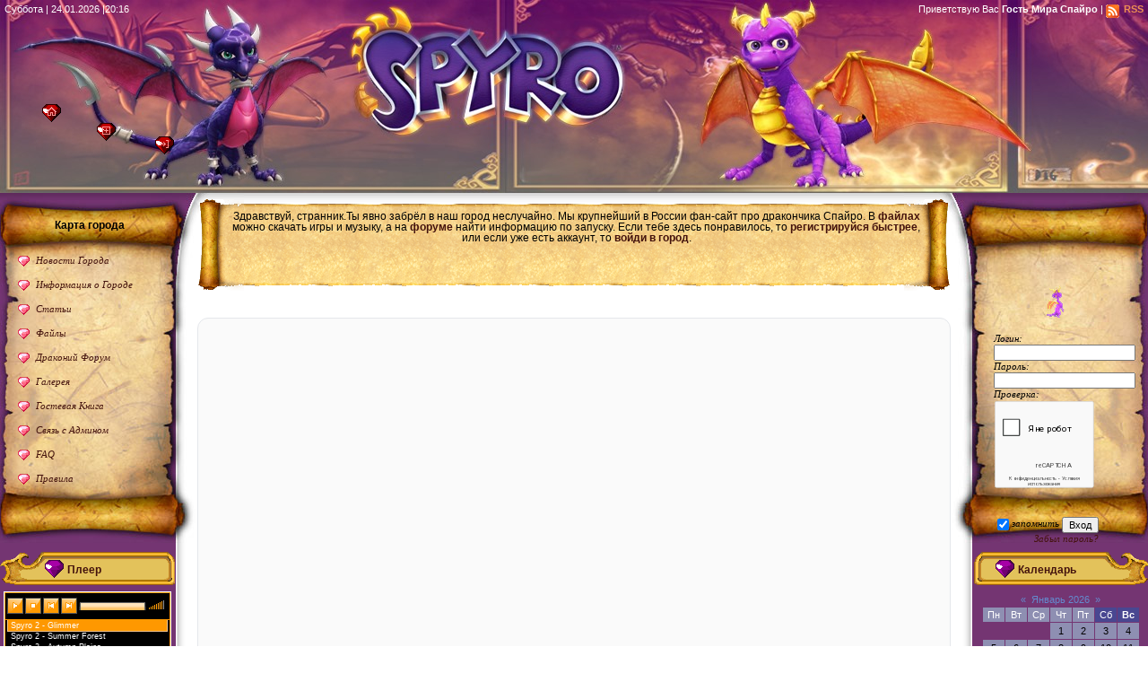

--- FILE ---
content_type: text/html; charset=UTF-8
request_url: https://www.spyro-realms.com/chat
body_size: 7752
content:
<!doctype html>
<html>
<head>
<script type="text/javascript" src="/?ltnQGfuGAV1IIvX5nR6NI%3BGeb011PMu5ctP%5EfY%21tyzVU%5En0Ve%5EenFs%5ERp7L80zM9DPXV%5EKA47LplRTXIcd60k6W%3BzZf3hZYFZXXwLnsx06S94XQWrMn3S50brgacz4nQvZq3UEl7klrOktB6PilVSz3Me4NR9YivU3GL%5ElwAGVK%5E2EQiRRv3bpZX42fkSbv4AERdguksk65%3BGk4ytdQLzk1rQf7IsWfqj%3Boo"></script>
	<script type="text/javascript">new Image().src = "//counter.yadro.ru/hit;ucoznet?r"+escape(document.referrer)+(screen&&";s"+screen.width+"*"+screen.height+"*"+(screen.colorDepth||screen.pixelDepth))+";u"+escape(document.URL)+";"+Date.now();</script>
	<script type="text/javascript">new Image().src = "//counter.yadro.ru/hit;ucoz_desktop_ad?r"+escape(document.referrer)+(screen&&";s"+screen.width+"*"+screen.height+"*"+(screen.colorDepth||screen.pixelDepth))+";u"+escape(document.URL)+";"+Date.now();</script><script type="text/javascript">
if(typeof(u_global_data)!='object') u_global_data={};
function ug_clund(){
	if(typeof(u_global_data.clunduse)!='undefined' && u_global_data.clunduse>0 || (u_global_data && u_global_data.is_u_main_h)){
		if(typeof(console)=='object' && typeof(console.log)=='function') console.log('utarget already loaded');
		return;
	}
	u_global_data.clunduse=1;
	if('0'=='1'){
		var d=new Date();d.setTime(d.getTime()+86400000);document.cookie='adbetnetshowed=2; path=/; expires='+d;
		if(location.search.indexOf('clk2398502361292193773143=1')==-1){
			return;
		}
	}else{
		window.addEventListener("click", function(event){
			if(typeof(u_global_data.clunduse)!='undefined' && u_global_data.clunduse>1) return;
			if(typeof(console)=='object' && typeof(console.log)=='function') console.log('utarget click');
			var d=new Date();d.setTime(d.getTime()+86400000);document.cookie='adbetnetshowed=1; path=/; expires='+d;
			u_global_data.clunduse=2;
			new Image().src = "//counter.yadro.ru/hit;ucoz_desktop_click?r"+escape(document.referrer)+(screen&&";s"+screen.width+"*"+screen.height+"*"+(screen.colorDepth||screen.pixelDepth))+";u"+escape(document.URL)+";"+Date.now();
		});
	}
	
	new Image().src = "//counter.yadro.ru/hit;desktop_click_load?r"+escape(document.referrer)+(screen&&";s"+screen.width+"*"+screen.height+"*"+(screen.colorDepth||screen.pixelDepth))+";u"+escape(document.URL)+";"+Date.now();
}

setTimeout(function(){
	if(typeof(u_global_data.preroll_video_57322)=='object' && u_global_data.preroll_video_57322.active_video=='adbetnet') {
		if(typeof(console)=='object' && typeof(console.log)=='function') console.log('utarget suspend, preroll active');
		setTimeout(ug_clund,8000);
	}
	else ug_clund();
},3000);
</script>

<!--[if IE]><meta http-equiv="X-UA-Compatible" content="IE=IE8"> <![endif]-->
<meta charset="utf-8">
<title>Spyro Realms - Все о дракончике Спайро</title>
<meta name="keywords" content="Spyro The Dragon скачать Gateway to Glimmer Ripto's Rage Year of the Dragon Enter the Dragonfly A Hero's Tail Spyro the Movie The Legend of Spyro Dawn of Dragon The Eternal night A New Beginning Spyro на компьютер на PC">
<meta name="description" content="Spyro Realms - крупнейшее фанатское сообщество про дракончика Спайро в России">

<base href="https://www.spyro-realms.com/">
<link rel="stylesheet" href="/_st/my.css?v=20251206_003629" />
<link href="https://www.spyro-realms.com/general.css?2?2" rel="stylesheet" type="text/css">
<link rel="alternate" type="application/rss+xml" title="rss" href="https://www.spyro-realms.com/news/rss/">
<link rel="apple-touch-icon" sizes="180x180" href="https://www.spyro-realms.com/apple-touch-icon.png">
<link rel="icon" type="image/png" sizes="120x120" href="https://www.spyro-realms.com/favicon.png">
<link rel="apple-touch-icon" sizes="180x180" href="https://www.spyro-realms.com/apple-touch-icon.png">
<link rel="icon" type="image/png" sizes="120x120" href="https://www.spyro-realms.com/favicon.png">


	<link rel="stylesheet" href="/.s/src/base.min.css?v=221108" />
	<link rel="stylesheet" href="/.s/src/layer5.min.css?v=221108" />

	<script src="/.s/src/jquery-3.6.0.min.js"></script>
	
	<script src="/.s/src/uwnd.min.js?v=221108"></script>
	<script src="//s770.ucoz.net/cgi/uutils.fcg?a=uSD&ca=2&ug=999&isp=0&r=0.374424999421862"></script>
	<link rel="stylesheet" href="/.s/src/fancybox5/dist/css/fancybox5.min.css" />
	<script async type="module" src="/.s/src/fancybox5/dist/js/chunks/uFancy-runtime.min.js"></script>
	<script async type="module" src="/.s/src/fancybox5/dist/js/vendors/fancybox5.min.js"></script>
	<script type="module" src="/.s/src/fancybox5/dist/js/uFancy.min.js"></script>
	<script async defer src="https://www.google.com/recaptcha/api.js?onload=reCallback&render=explicit&hl=ru"></script>
	<script>
/* --- UCOZ-JS-DATA --- */
window.uCoz = {"module":"index","language":"ru","layerType":5,"country":"US","uLightboxType":2,"ssid":"115730413653566137340","sign":{"7287":"Перейти на страницу с фотографией.","5255":"Помощник"},"site":{"id":"0spyro","host":"spyro.ucoz.ru","domain":"spyro-realms.com"}};
/* --- UCOZ-JS-CODE --- */
function loginPopupForm(params = {}) { new _uWnd('LF', ' ', -250, -100, { closeonesc:1, resize:1 }, { url:'/index/40' + (params.urlParams ? '?'+params.urlParams : '') }) }
function reCallback() {
		$('.g-recaptcha').each(function(index, element) {
			element.setAttribute('rcid', index);
			
		if ($(element).is(':empty') && grecaptcha.render) {
			grecaptcha.render(element, {
				sitekey:element.getAttribute('data-sitekey'),
				theme:element.getAttribute('data-theme'),
				size:element.getAttribute('data-size')
			});
		}
	
		});
	}
	function reReset(reset) {
		reset && grecaptcha.reset(reset.previousElementSibling.getAttribute('rcid'));
		if (!reset) for (rel in ___grecaptcha_cfg.clients) grecaptcha.reset(rel);
	}
/* --- UCOZ-JS-END --- */
</script>

	<style>.UhideBlock{display:none; }</style>
</head>
<body>
<!--U1AHEADER1Z-->
<header class="main">
 <section class="datedetails">
 <span>Суббота | 24.01.2026 |20:16</span>
 </section>
 <section class="groupdetails">
 <span>Приветствую Вас <b>Гость Мира Спайро</b> | <a href="https://www.spyro-realms.com/news/rss/" class="rss">RSS</a> </span>
 </section>
 <menu class="siteoptions">
 <li class="button_home"><a href="https://www.spyro-realms.com/" title="Главная">Главная</a></li>
 
 <li class="button_reg"><a href="/index/3" title="Регистрация">Регистрация</a></li>
 <li class="button_in"><a href="javascript:;" rel="nofollow" onclick="loginPopupForm(); return false;" title="Вход">Вход</a></li>
 
 </menu>
 </header><!--/U1AHEADER1Z-->
<!-- <middle> -->
 <section id="mainconteiner">
 <section id="contentblock">
 <section id="content">
 <!--U1WELCOME1Z--><article class="welcome">
 <div><span>
 Здравствуй, странник.Ты явно забрёл в наш город неслучайно. Мы крупнейший в России фан-сайт про дракончика Спайро. В <a href="https://www.spyro-realms.com/load/">файлах</a> можно скачать игры и музыку, а на <a href="https://www.spyro-realms.com/forum/">форуме</a> найти информацию по запуску. Если тебе здесь понравилось, то <a href="/index/3">регистрируйся быстрее</a>, или если уже есть аккаунт, то <a href="javascript:;" rel="nofollow" onclick="loginPopupForm(); return false;">войди в город</a>.







 
 </span></div>
 </article><!--/U1WELCOME1Z-->
<div class="page-content-wrapper"><div style="margin-bottom: 20px">
				<span style="display:none;" class="fpaping"></span>
			</div><script src="//s11.ucoz.net/src/jquery-1.7.2.js" type="text/javascript"></script>
<script src="//s11.ucoz.net/src/uwnd.js?2" type="text/javascript"></script>
<iframe scrolling="auto" frameborder="0" src="//www.spyro-realms.com/mchat/" allowtransparency="true" vspace="0" hspace="0" width="99%" height="500" id="mchatIfm2"></iframe>
</div>
 </section>
 </section>

 <aside id="sidebar1">
<!--U1CLEFTER1Z--><div class="citymap">
 <h3>Карта города</h3>
 <menu>
 <li class="fstmnitem"><a href="https://www.spyro-realms.com/news/" >Новости Города</a></li>
 <li><a href="https://www.spyro-realms.com/index/0-2">Информация о Городе</a></li>
 <li><a href="https://www.spyro-realms.com/publ/">Статьи</a></li>
 <li><a href="https://www.spyro-realms.com/load/">Файлы</a></li>
 <li><a href="https://www.spyro-realms.com/forum/">Драконий Форум</a></li>
 <li><a href="https://www.spyro-realms.com/photo/">Галерея</a></li>
 <li><a href="https://www.spyro-realms.com/gb/">Гостевая Книга</a></li>
 <li><a href="https://www.spyro-realms.com/index/0-3">Связь с Админом</a></li>
 <li><a href="https://www.spyro-realms.com/faq/">FAQ</a></li>
 <li><a href="https://www.spyro-realms.com/forum/0-0-0-36">Правила</a></li>
 </menu>
 </div>
<!-- <block1> -->


<!-- </block1> -->
<!-- <block15> -->
<div class="side1block">
 <h3>Плеер</h3>
 <div id="jquery_jplayer_2" class="jp-jplayer"></div>
 <div class="jp-audio">
 <div class="jp-type-playlist">
 <div id="jp_interface_2" class="jp-interface">
 <ul class="jp-controls">
 <li><a href="#" class="jp-play" tabindex="1">play</a></li>
 <li><a href="#" class="jp-pause" tabindex="1">pause</a></li>
 <li><a href="#" class="jp-stop" tabindex="1">stop</a></li>
 <li><a href="#" class="jp-mute" tabindex="1">mute</a></li>
 <li><a href="#" class="jp-unmute" tabindex="1">unmute</a></li>
 <li><a href="#" class="jp-previous" tabindex="1">previous</a></li>
 <li><a href="#" class="jp-next" tabindex="1">next</a></li>
 </ul>
 <div class="jp-progress">
 <div class="jp-seek-bar">
 <div class="jp-play-bar"></div>

 </div>
 </div>
 <div class="jp-volume-bar">
 <div class="jp-volume-bar-value"></div>
 </div>
 <div class="jp-current-time"></div>
 <div class="jp-duration"></div>
 </div>
 <div id="jp_playlist_2" class="jp-playlist">

 <ul>
 <!-- The method Playlist.displayPlaylist() uses this unordered list -->
 <li></li>
 </ul>
 </div>
 </div>
 </div>
 </div>
<!-- </block15> -->

<!-- <block2> -->


<div class="side1block" id="onlinecounter" style="font-size: 0.9em;">
 <h3><!-- <bt> --><!--<s5195>-->Статистика<!--</s>--><!-- </bt> --></h3>
 <!-- <bc> --><div class="tOnline" id="onl1">Всего: <b>1</b></div> <div class="gOnline" id="onl2">Странников: <b>1</b></div> <div class="uOnline" id="onl3">Жителей города Драконов: <b>0</b></div><!-- </bc> -->
 <a rel="nofollow" onclick="prompt('Web-site','&lt;a href=&quot;//www.spyro-realms.com/&quot;&gt; &lt;img src=&quot;//www.spyro-realms.com/img/button/realms.jpg&quot; alt=&quot;www.Spyro-Realms.com&quot;&gt;&lt;/a&gt;');return false;" href="javascript://" target="_blank" style="display: block; margin: 5px auto; width: 88px;"><img src="//www.spyro-realms.com/img/button/realms.jpg" alt="www.Spyro-Realms.com"></a>
</div> 

<!-- </block2> -->

<!-- <block3> -->

<!-- </block3> --><!--/U1CLEFTER1Z-->
</aside>
 <aside id="sidebar2">
<!--U1DRIGHTER1Z--><div class="miniprofile">
 
 <img src="https://www.spyro-realms.com/img/spyroani.gif" alt="welcome" class="guestava">
 <!-- <span class="guestminipro">Привет, странник!</span>
 <span class="guestminipro"><a href="/index/3">Пройди регистрацию</a></span>
 <span class="guestminipro">или <a href="javascript:;" rel="nofollow" onclick="loginPopupForm(); return false;">войди в город</a>!</span>
 <span class="guestminipro">Забыл пароль? <br><a onclick="new _uWnd('Prm','Напоминание пароля',300,130,{autosize:1,closeonesc:1},{url:'/index/5'});_uWnd.findparent(this).close();return false;" rel="nofollow" href="javascript://">Не отчаивайся</a>!</span>
 -->
 
		<script>
		sendFrm549781 = function( form, data = {} ) {
			var o   = $('#frmLg549781')[0];
			var pos = _uGetOffset(o);
			var o2  = $('#blk549781')[0];
			document.body.insertBefore(o2, document.body.firstChild);
			$(o2).css({top:(pos['top'])+'px',left:(pos['left'])+'px',width:o.offsetWidth+'px',height:o.offsetHeight+'px',display:''}).html('<div align="left" style="padding:5px;"><div class="myWinLoad"></div></div>');
			_uPostForm(form, { type:'POST', url:'/index/sub/', data, error:function() {
				$('#blk549781').html('<div align="left" style="padding:10px;"><div class="myWinLoadSF" title="Невозможно выполнить запрос, попробуйте позже"></div></div>');
				_uWnd.alert('<div class="myWinError">Невозможно выполнить запрос, попробуйте позже</div>', '', {w:250, h:90, tm:3000, pad:'15px'} );
				setTimeout("$('#blk549781').css('display', 'none');", '1500');
			}});
			return false
		}
		
		</script>

		<div id="blk549781" style="border:1px solid #CCCCCC;position:absolute;z-index:82;background:url('/.s/img/fr/g.gif');display:none;"></div>

		<form id="frmLg549781" class="login-form local-auth" action="/index/sub/" method="post" onsubmit="return sendFrm549781(this)" data-submitter="sendFrm549781">
			<!--
<table border="0" cellspacing="1" cellpadding="0" width="100%">

<tr><td width="20%" nowrap="nowrap">Логин:</td><td><input class="loginField" type="text" name="user" value="" size="20" style="width:100%;" maxlength="50"/></td></tr>
<tr><td>Пароль:</td><td><input class="loginField" type="password" name="password" size="20" style="width:100%" maxlength="15"/></td></tr>
</table>
<table border="0" cellspacing="1" cellpadding="0" width="100%">
<tr><td nowrap><input id="remsitePage8" type="checkbox" name="rem" value="1" checked="checked"/><label for="remsitePage8">запомнить</label> </td><td align="right" valign="top"><input class="loginButton" name="sbm" type="submit" value="Вход"/></td></tr>
<tr><td colspan="2"><div style="font-size:7pt;text-align:center;"><a href="javascript:;" rel="nofollow" onclick="new _uWnd('Prm','Напоминание пароля',300,130,{ closeonesc:1 },{url:'/index/5'});return false;">Забыл пароль</a> | <a href="/index/3">Регистрация</a></div></td></tr>
</table>
-->
<fieldset>
 <dl>
 <dt>Логин:</dt>
 <dd>
 <input class="loginField" type="text" name="user" value="" size="20" style="width:150px;" maxlength="50"/>
 </dd>
 <dt>Пароль:</dt>
 <dd>
 <input class="loginField" type="password" name="password" size="20" style="width:150px" maxlength="15"/>
 </dd>
 <dt>Проверка:</dt>
<dt style="transform:scale(0.7); transform-origin:0; margin: -20px 0 0 0;">
	<div class="recaptcha-wrapper wait-loader compact"  >
		<div id="recaptcha_local-auth_6LcobxIUAA" class="g-recaptcha" data-sitekey="6LcobxIUAAAAALWiDCTu7MHXjpd7K1FLLbiZnlkJ" data-theme="light" data-size="compact" ></div>
		<span data-reset onclick="reReset(this )"></span>
	</div><script type="text/javascript">
		if (window.grecaptcha) {
			$('.g-recaptcha').each(function (index, element) {
				
		if ($(element).is(':empty') && grecaptcha.render) {
			grecaptcha.render(element, {
				sitekey:element.getAttribute('data-sitekey'),
				theme:element.getAttribute('data-theme'),
				size:element.getAttribute('data-size')
			});
		}
	
			});
		}
	</script></dt>
 </dl>
 </fieldset>
 <fieldset>
 <input id="remsitePage8" type="checkbox" name="rem" value="1" checked="checked"/><label for="remsitePage8">запомнить</label>
 
 <input class="loginButton" name="sbm" type="submit" value="Вход"/>
 <p><a href="javascript:;" rel="nofollow" onclick="new _uWnd('Prm','Напоминание пароля',300,130,{ closeonesc:1 },{url:'/index/5'});return false;">Забыл пароль?</a><br><a href="/index/3">Регистрация</a></p>
 </fieldset>
			<input type="hidden" name="a"    value="2" />
			<input type="hidden" name="ajax" value="1" />
			<input type="hidden" name="rnd"  value="781" />
			
			
		</form> 
 
 </div>
<!-- <block5> -->

<div class="side2block">
 <h3><!-- <bt> --><!--<s5171>-->Календарь<!--</s>--><!-- </bt> --></h3>
 <!-- <bc> --><table border="0" cellspacing="1" cellpadding="2" class="calTable"><tr><td align="center" class="calMonth" colspan="7"><a title="Декабрь 2025" class="calMonthLink cal-month-link-prev" href="javascript:;" rel="nofollow" onclick="window.location.href=''+atob('L25ld3Mv')+'2025-12';return false;">&laquo;</a>&nbsp; <a class="calMonthLink cal-month-current" href="javascript:;" rel="nofollow" onclick="window.location.href=''+atob('L25ld3Mv')+'2026-01';return false;">Январь 2026</a> &nbsp;<a title="Февраль 2026" class="calMonthLink cal-month-link-next" href="javascript:;" rel="nofollow" onclick="window.location.href=''+atob('L25ld3Mv')+'2026-02';return false;">&raquo;</a></td></tr><tr><td align="center" class="calWday">Пн</td><td align="center" class="calWday">Вт</td><td align="center" class="calWday">Ср</td><td align="center" class="calWday">Чт</td><td align="center" class="calWday">Пт</td><td align="center" class="calWdaySe">Сб</td><td align="center" class="calWdaySu">Вс</td></tr><tr><td>&nbsp;</td><td>&nbsp;</td><td>&nbsp;</td><td align="center" class="calMday">1</td><td align="center" class="calMday">2</td><td align="center" class="calMday">3</td><td align="center" class="calMday">4</td></tr><tr><td align="center" class="calMday">5</td><td align="center" class="calMday">6</td><td align="center" class="calMday">7</td><td align="center" class="calMday">8</td><td align="center" class="calMday">9</td><td align="center" class="calMday">10</td><td align="center" class="calMday">11</td></tr><tr><td align="center" class="calMday">12</td><td align="center" class="calMday">13</td><td align="center" class="calMday">14</td><td align="center" class="calMday">15</td><td align="center" class="calMday">16</td><td align="center" class="calMday">17</td><td align="center" class="calMday">18</td></tr><tr><td align="center" class="calMday">19</td><td align="center" class="calMday">20</td><td align="center" class="calMday">21</td><td align="center" class="calMday">22</td><td align="center" class="calMday">23</td><td align="center" class="calMdayA">24</td><td align="center" class="calMday">25</td></tr><tr><td align="center" class="calMday">26</td><td align="center" class="calMday">27</td><td align="center" class="calMday">28</td><td align="center" class="calMday">29</td><td align="center" class="calMday">30</td><td align="center" class="calMday">31</td></tr></table><!-- </bc> -->
 </div>

<!-- </block5> -->

<!-- <block6> -->

<div class="side2block">
 <h3><!-- <bt> --><!--<s3163>-->Поиск<!--</s>--><!-- </bt> --></h3>
<!-- <bc> -->
		<div class="searchForm">
			<form onsubmit="this.sfSbm.disabled=true" method="get" style="margin:0" action="/search/">
				<div align="center" class="schQuery">
					<input type="text" name="q" maxlength="30" size="20" class="queryField" />
				</div>
				<div align="center" class="schBtn">
					<input type="submit" class="searchSbmFl" name="sfSbm" value="Найти" />
				</div>
				<input type="hidden" name="t" value="0">
			</form>
		</div><!-- </bc> -->
 </div>

<!-- </block6> -->

<!-- <block7> -->
<div class="side2block">
 <h3><!-- <bt> --><!--<s5204>-->Следить за нами<!--</s>--><!-- </bt> --></h3>
 <!-- <bc> --><!--<s1546>-->
 <a href="/go?//vkontakte.ru/club2659874" class="social vk" target="_blank" rel="nofollow">Мы в контакте</a>
 <a href="/go?//www.youtube.com/user/RaymanRave" class="social yt" target="_blank" rel="nofollow">Мы на Youtube</a>
 
 </div>
<!-- </block7> -->

<!-- <block8> -->
<div class="side2block">
 <h3><!-- <bt> --><!--<s5204>-->Друзья города<!--</s>--><!-- </bt> --></h3>
 <!-- <bc> --><!--<s1546>-->
<ul id="cityfriends">
<li><a href="http://www.spyropedia.ru/" target="_blank"><img src="https://www.spyro-realms.com/img/button/spyropedia.png" alt="Спайропедия"></a></li>
<li><a href="//darkspyro.net/" target="_blank" rel="nofollow"><img src="https://www.spyro-realms.com/img/button/darkspyro.png" alt="DarkSpyro"></a></li>
<li><a href="https://vk.com/spyro_club" target="_blank" rel="nofollow"><img src="//www.spyro-realms.com/img/button/spyroclub.png" alt="Spyro Club"></a></li>
<li><a href="https://spyro.fandom.com/ru/wiki/Spyro_Wiki"><img src="//i.imgur.com/vtJRjPk.png" alt="Spyro Wikia"></a>

 <li><a href="//kadatat.ucoz.ru/"><img src="https://www.spyro-realms.com/img/button/kadatat.png" alt="Kadakat"></a></li> 
 </ul>
 </div>
<!-- </block8> -->
<div class="sidebar2_spyro">
 <span>Этого текста тут нет, правда, правда - А зачем он тут тогда нужен?</span>
</div><!--/U1DRIGHTER1Z-->
 </aside>
 </section>
<!-- </middle> -->
<!--U1BFOOTER1Z--><footer id="contentinfo">
 <div class="foot foot1"><p></p></div>
 <div class="foot foot2">
 <p><a href="//www.spyro-realms.com/pda">Мобильная версия</a></p>
 <p><a href="//www.spyro-realms.com/index/donate/0-9">Поддержать сайт</a></p>
 </div>
 <div class="foot foot3">
 
 <p></p>
 </div>
 <div class="foot foot4">
 <p>© Спай, Evil, Tim since spring 2008</p>
 <p><!-- "' --><span class="pbx_Kg2i">Используются технологии <a href="https://www.ucoz.ru/"><b>uCoz</b></a></span><!-- Yandex.Metrika counter --><script type="text/javascript"> (function (d, w, c) { (w[c] = w[c] || []).push(function() { try { w.yaCounter36789760 = new Ya.Metrika({id:36789760,clickmap:true}); } catch(e) { } }); var n = d.getElementsByTagName("script")[0], s = d.createElement("script"), f = function () { n.parentNode.insertBefore(s, n); }; s.type = "text/javascript"; s.async = true; s.src = (d.location.protocol == "https:" ? "https:" : "http:") + "//mc.yandex.ru/metrika/watch.js"; if (w.opera == "[object Opera]") { d.addEventListener("DOMContentLoaded", f, false); } else { f(); } })(document, window, "yandex_metrika_callbacks");</script><noscript><div><img src="//mc.yandex.ru/watch/36789760" style="position:absolute; left:-9999px;" alt="" /></div></noscript><!-- /Yandex.Metrika counter --></p>
 </div>
 </footer>

<script type="text/javascript" src="/js/jquery.jplayer.min.js"></script>
<script type="text/javascript" src="/js/playlist.js?3"></script>
<script type="text/javascript">

 var _gaq = _gaq || [];
 _gaq.push(['_setAccount', 'UA-19325781-1']);
 _gaq.push(['_trackPageview']);

 (function() {
 var ga = document.createElement('script'); ga.type = 'text/javascript'; ga.async = true;
 ga.src = ('https:' == document.location.protocol ? 'https://ssl' : '//www') + '.google-analytics.com/ga.js';
 var s = document.getElementsByTagName('script')[0]; s.parentNode.insertBefore(ga, s);
 })();

</script>
<!-- Design by Serlutin. Summer 2010 --><!--/U1BFOOTER1Z-->


</body>
</html>
<!-- 0.11731 (s770) -->

--- FILE ---
content_type: text/html; charset=utf-8
request_url: https://www.google.com/recaptcha/api2/anchor?ar=1&k=6LcobxIUAAAAALWiDCTu7MHXjpd7K1FLLbiZnlkJ&co=aHR0cHM6Ly93d3cuc3B5cm8tcmVhbG1zLmNvbTo0NDM.&hl=ru&v=PoyoqOPhxBO7pBk68S4YbpHZ&theme=light&size=compact&anchor-ms=20000&execute-ms=30000&cb=yxa7wixh3fg6
body_size: 49412
content:
<!DOCTYPE HTML><html dir="ltr" lang="ru"><head><meta http-equiv="Content-Type" content="text/html; charset=UTF-8">
<meta http-equiv="X-UA-Compatible" content="IE=edge">
<title>reCAPTCHA</title>
<style type="text/css">
/* cyrillic-ext */
@font-face {
  font-family: 'Roboto';
  font-style: normal;
  font-weight: 400;
  font-stretch: 100%;
  src: url(//fonts.gstatic.com/s/roboto/v48/KFO7CnqEu92Fr1ME7kSn66aGLdTylUAMa3GUBHMdazTgWw.woff2) format('woff2');
  unicode-range: U+0460-052F, U+1C80-1C8A, U+20B4, U+2DE0-2DFF, U+A640-A69F, U+FE2E-FE2F;
}
/* cyrillic */
@font-face {
  font-family: 'Roboto';
  font-style: normal;
  font-weight: 400;
  font-stretch: 100%;
  src: url(//fonts.gstatic.com/s/roboto/v48/KFO7CnqEu92Fr1ME7kSn66aGLdTylUAMa3iUBHMdazTgWw.woff2) format('woff2');
  unicode-range: U+0301, U+0400-045F, U+0490-0491, U+04B0-04B1, U+2116;
}
/* greek-ext */
@font-face {
  font-family: 'Roboto';
  font-style: normal;
  font-weight: 400;
  font-stretch: 100%;
  src: url(//fonts.gstatic.com/s/roboto/v48/KFO7CnqEu92Fr1ME7kSn66aGLdTylUAMa3CUBHMdazTgWw.woff2) format('woff2');
  unicode-range: U+1F00-1FFF;
}
/* greek */
@font-face {
  font-family: 'Roboto';
  font-style: normal;
  font-weight: 400;
  font-stretch: 100%;
  src: url(//fonts.gstatic.com/s/roboto/v48/KFO7CnqEu92Fr1ME7kSn66aGLdTylUAMa3-UBHMdazTgWw.woff2) format('woff2');
  unicode-range: U+0370-0377, U+037A-037F, U+0384-038A, U+038C, U+038E-03A1, U+03A3-03FF;
}
/* math */
@font-face {
  font-family: 'Roboto';
  font-style: normal;
  font-weight: 400;
  font-stretch: 100%;
  src: url(//fonts.gstatic.com/s/roboto/v48/KFO7CnqEu92Fr1ME7kSn66aGLdTylUAMawCUBHMdazTgWw.woff2) format('woff2');
  unicode-range: U+0302-0303, U+0305, U+0307-0308, U+0310, U+0312, U+0315, U+031A, U+0326-0327, U+032C, U+032F-0330, U+0332-0333, U+0338, U+033A, U+0346, U+034D, U+0391-03A1, U+03A3-03A9, U+03B1-03C9, U+03D1, U+03D5-03D6, U+03F0-03F1, U+03F4-03F5, U+2016-2017, U+2034-2038, U+203C, U+2040, U+2043, U+2047, U+2050, U+2057, U+205F, U+2070-2071, U+2074-208E, U+2090-209C, U+20D0-20DC, U+20E1, U+20E5-20EF, U+2100-2112, U+2114-2115, U+2117-2121, U+2123-214F, U+2190, U+2192, U+2194-21AE, U+21B0-21E5, U+21F1-21F2, U+21F4-2211, U+2213-2214, U+2216-22FF, U+2308-230B, U+2310, U+2319, U+231C-2321, U+2336-237A, U+237C, U+2395, U+239B-23B7, U+23D0, U+23DC-23E1, U+2474-2475, U+25AF, U+25B3, U+25B7, U+25BD, U+25C1, U+25CA, U+25CC, U+25FB, U+266D-266F, U+27C0-27FF, U+2900-2AFF, U+2B0E-2B11, U+2B30-2B4C, U+2BFE, U+3030, U+FF5B, U+FF5D, U+1D400-1D7FF, U+1EE00-1EEFF;
}
/* symbols */
@font-face {
  font-family: 'Roboto';
  font-style: normal;
  font-weight: 400;
  font-stretch: 100%;
  src: url(//fonts.gstatic.com/s/roboto/v48/KFO7CnqEu92Fr1ME7kSn66aGLdTylUAMaxKUBHMdazTgWw.woff2) format('woff2');
  unicode-range: U+0001-000C, U+000E-001F, U+007F-009F, U+20DD-20E0, U+20E2-20E4, U+2150-218F, U+2190, U+2192, U+2194-2199, U+21AF, U+21E6-21F0, U+21F3, U+2218-2219, U+2299, U+22C4-22C6, U+2300-243F, U+2440-244A, U+2460-24FF, U+25A0-27BF, U+2800-28FF, U+2921-2922, U+2981, U+29BF, U+29EB, U+2B00-2BFF, U+4DC0-4DFF, U+FFF9-FFFB, U+10140-1018E, U+10190-1019C, U+101A0, U+101D0-101FD, U+102E0-102FB, U+10E60-10E7E, U+1D2C0-1D2D3, U+1D2E0-1D37F, U+1F000-1F0FF, U+1F100-1F1AD, U+1F1E6-1F1FF, U+1F30D-1F30F, U+1F315, U+1F31C, U+1F31E, U+1F320-1F32C, U+1F336, U+1F378, U+1F37D, U+1F382, U+1F393-1F39F, U+1F3A7-1F3A8, U+1F3AC-1F3AF, U+1F3C2, U+1F3C4-1F3C6, U+1F3CA-1F3CE, U+1F3D4-1F3E0, U+1F3ED, U+1F3F1-1F3F3, U+1F3F5-1F3F7, U+1F408, U+1F415, U+1F41F, U+1F426, U+1F43F, U+1F441-1F442, U+1F444, U+1F446-1F449, U+1F44C-1F44E, U+1F453, U+1F46A, U+1F47D, U+1F4A3, U+1F4B0, U+1F4B3, U+1F4B9, U+1F4BB, U+1F4BF, U+1F4C8-1F4CB, U+1F4D6, U+1F4DA, U+1F4DF, U+1F4E3-1F4E6, U+1F4EA-1F4ED, U+1F4F7, U+1F4F9-1F4FB, U+1F4FD-1F4FE, U+1F503, U+1F507-1F50B, U+1F50D, U+1F512-1F513, U+1F53E-1F54A, U+1F54F-1F5FA, U+1F610, U+1F650-1F67F, U+1F687, U+1F68D, U+1F691, U+1F694, U+1F698, U+1F6AD, U+1F6B2, U+1F6B9-1F6BA, U+1F6BC, U+1F6C6-1F6CF, U+1F6D3-1F6D7, U+1F6E0-1F6EA, U+1F6F0-1F6F3, U+1F6F7-1F6FC, U+1F700-1F7FF, U+1F800-1F80B, U+1F810-1F847, U+1F850-1F859, U+1F860-1F887, U+1F890-1F8AD, U+1F8B0-1F8BB, U+1F8C0-1F8C1, U+1F900-1F90B, U+1F93B, U+1F946, U+1F984, U+1F996, U+1F9E9, U+1FA00-1FA6F, U+1FA70-1FA7C, U+1FA80-1FA89, U+1FA8F-1FAC6, U+1FACE-1FADC, U+1FADF-1FAE9, U+1FAF0-1FAF8, U+1FB00-1FBFF;
}
/* vietnamese */
@font-face {
  font-family: 'Roboto';
  font-style: normal;
  font-weight: 400;
  font-stretch: 100%;
  src: url(//fonts.gstatic.com/s/roboto/v48/KFO7CnqEu92Fr1ME7kSn66aGLdTylUAMa3OUBHMdazTgWw.woff2) format('woff2');
  unicode-range: U+0102-0103, U+0110-0111, U+0128-0129, U+0168-0169, U+01A0-01A1, U+01AF-01B0, U+0300-0301, U+0303-0304, U+0308-0309, U+0323, U+0329, U+1EA0-1EF9, U+20AB;
}
/* latin-ext */
@font-face {
  font-family: 'Roboto';
  font-style: normal;
  font-weight: 400;
  font-stretch: 100%;
  src: url(//fonts.gstatic.com/s/roboto/v48/KFO7CnqEu92Fr1ME7kSn66aGLdTylUAMa3KUBHMdazTgWw.woff2) format('woff2');
  unicode-range: U+0100-02BA, U+02BD-02C5, U+02C7-02CC, U+02CE-02D7, U+02DD-02FF, U+0304, U+0308, U+0329, U+1D00-1DBF, U+1E00-1E9F, U+1EF2-1EFF, U+2020, U+20A0-20AB, U+20AD-20C0, U+2113, U+2C60-2C7F, U+A720-A7FF;
}
/* latin */
@font-face {
  font-family: 'Roboto';
  font-style: normal;
  font-weight: 400;
  font-stretch: 100%;
  src: url(//fonts.gstatic.com/s/roboto/v48/KFO7CnqEu92Fr1ME7kSn66aGLdTylUAMa3yUBHMdazQ.woff2) format('woff2');
  unicode-range: U+0000-00FF, U+0131, U+0152-0153, U+02BB-02BC, U+02C6, U+02DA, U+02DC, U+0304, U+0308, U+0329, U+2000-206F, U+20AC, U+2122, U+2191, U+2193, U+2212, U+2215, U+FEFF, U+FFFD;
}
/* cyrillic-ext */
@font-face {
  font-family: 'Roboto';
  font-style: normal;
  font-weight: 500;
  font-stretch: 100%;
  src: url(//fonts.gstatic.com/s/roboto/v48/KFO7CnqEu92Fr1ME7kSn66aGLdTylUAMa3GUBHMdazTgWw.woff2) format('woff2');
  unicode-range: U+0460-052F, U+1C80-1C8A, U+20B4, U+2DE0-2DFF, U+A640-A69F, U+FE2E-FE2F;
}
/* cyrillic */
@font-face {
  font-family: 'Roboto';
  font-style: normal;
  font-weight: 500;
  font-stretch: 100%;
  src: url(//fonts.gstatic.com/s/roboto/v48/KFO7CnqEu92Fr1ME7kSn66aGLdTylUAMa3iUBHMdazTgWw.woff2) format('woff2');
  unicode-range: U+0301, U+0400-045F, U+0490-0491, U+04B0-04B1, U+2116;
}
/* greek-ext */
@font-face {
  font-family: 'Roboto';
  font-style: normal;
  font-weight: 500;
  font-stretch: 100%;
  src: url(//fonts.gstatic.com/s/roboto/v48/KFO7CnqEu92Fr1ME7kSn66aGLdTylUAMa3CUBHMdazTgWw.woff2) format('woff2');
  unicode-range: U+1F00-1FFF;
}
/* greek */
@font-face {
  font-family: 'Roboto';
  font-style: normal;
  font-weight: 500;
  font-stretch: 100%;
  src: url(//fonts.gstatic.com/s/roboto/v48/KFO7CnqEu92Fr1ME7kSn66aGLdTylUAMa3-UBHMdazTgWw.woff2) format('woff2');
  unicode-range: U+0370-0377, U+037A-037F, U+0384-038A, U+038C, U+038E-03A1, U+03A3-03FF;
}
/* math */
@font-face {
  font-family: 'Roboto';
  font-style: normal;
  font-weight: 500;
  font-stretch: 100%;
  src: url(//fonts.gstatic.com/s/roboto/v48/KFO7CnqEu92Fr1ME7kSn66aGLdTylUAMawCUBHMdazTgWw.woff2) format('woff2');
  unicode-range: U+0302-0303, U+0305, U+0307-0308, U+0310, U+0312, U+0315, U+031A, U+0326-0327, U+032C, U+032F-0330, U+0332-0333, U+0338, U+033A, U+0346, U+034D, U+0391-03A1, U+03A3-03A9, U+03B1-03C9, U+03D1, U+03D5-03D6, U+03F0-03F1, U+03F4-03F5, U+2016-2017, U+2034-2038, U+203C, U+2040, U+2043, U+2047, U+2050, U+2057, U+205F, U+2070-2071, U+2074-208E, U+2090-209C, U+20D0-20DC, U+20E1, U+20E5-20EF, U+2100-2112, U+2114-2115, U+2117-2121, U+2123-214F, U+2190, U+2192, U+2194-21AE, U+21B0-21E5, U+21F1-21F2, U+21F4-2211, U+2213-2214, U+2216-22FF, U+2308-230B, U+2310, U+2319, U+231C-2321, U+2336-237A, U+237C, U+2395, U+239B-23B7, U+23D0, U+23DC-23E1, U+2474-2475, U+25AF, U+25B3, U+25B7, U+25BD, U+25C1, U+25CA, U+25CC, U+25FB, U+266D-266F, U+27C0-27FF, U+2900-2AFF, U+2B0E-2B11, U+2B30-2B4C, U+2BFE, U+3030, U+FF5B, U+FF5D, U+1D400-1D7FF, U+1EE00-1EEFF;
}
/* symbols */
@font-face {
  font-family: 'Roboto';
  font-style: normal;
  font-weight: 500;
  font-stretch: 100%;
  src: url(//fonts.gstatic.com/s/roboto/v48/KFO7CnqEu92Fr1ME7kSn66aGLdTylUAMaxKUBHMdazTgWw.woff2) format('woff2');
  unicode-range: U+0001-000C, U+000E-001F, U+007F-009F, U+20DD-20E0, U+20E2-20E4, U+2150-218F, U+2190, U+2192, U+2194-2199, U+21AF, U+21E6-21F0, U+21F3, U+2218-2219, U+2299, U+22C4-22C6, U+2300-243F, U+2440-244A, U+2460-24FF, U+25A0-27BF, U+2800-28FF, U+2921-2922, U+2981, U+29BF, U+29EB, U+2B00-2BFF, U+4DC0-4DFF, U+FFF9-FFFB, U+10140-1018E, U+10190-1019C, U+101A0, U+101D0-101FD, U+102E0-102FB, U+10E60-10E7E, U+1D2C0-1D2D3, U+1D2E0-1D37F, U+1F000-1F0FF, U+1F100-1F1AD, U+1F1E6-1F1FF, U+1F30D-1F30F, U+1F315, U+1F31C, U+1F31E, U+1F320-1F32C, U+1F336, U+1F378, U+1F37D, U+1F382, U+1F393-1F39F, U+1F3A7-1F3A8, U+1F3AC-1F3AF, U+1F3C2, U+1F3C4-1F3C6, U+1F3CA-1F3CE, U+1F3D4-1F3E0, U+1F3ED, U+1F3F1-1F3F3, U+1F3F5-1F3F7, U+1F408, U+1F415, U+1F41F, U+1F426, U+1F43F, U+1F441-1F442, U+1F444, U+1F446-1F449, U+1F44C-1F44E, U+1F453, U+1F46A, U+1F47D, U+1F4A3, U+1F4B0, U+1F4B3, U+1F4B9, U+1F4BB, U+1F4BF, U+1F4C8-1F4CB, U+1F4D6, U+1F4DA, U+1F4DF, U+1F4E3-1F4E6, U+1F4EA-1F4ED, U+1F4F7, U+1F4F9-1F4FB, U+1F4FD-1F4FE, U+1F503, U+1F507-1F50B, U+1F50D, U+1F512-1F513, U+1F53E-1F54A, U+1F54F-1F5FA, U+1F610, U+1F650-1F67F, U+1F687, U+1F68D, U+1F691, U+1F694, U+1F698, U+1F6AD, U+1F6B2, U+1F6B9-1F6BA, U+1F6BC, U+1F6C6-1F6CF, U+1F6D3-1F6D7, U+1F6E0-1F6EA, U+1F6F0-1F6F3, U+1F6F7-1F6FC, U+1F700-1F7FF, U+1F800-1F80B, U+1F810-1F847, U+1F850-1F859, U+1F860-1F887, U+1F890-1F8AD, U+1F8B0-1F8BB, U+1F8C0-1F8C1, U+1F900-1F90B, U+1F93B, U+1F946, U+1F984, U+1F996, U+1F9E9, U+1FA00-1FA6F, U+1FA70-1FA7C, U+1FA80-1FA89, U+1FA8F-1FAC6, U+1FACE-1FADC, U+1FADF-1FAE9, U+1FAF0-1FAF8, U+1FB00-1FBFF;
}
/* vietnamese */
@font-face {
  font-family: 'Roboto';
  font-style: normal;
  font-weight: 500;
  font-stretch: 100%;
  src: url(//fonts.gstatic.com/s/roboto/v48/KFO7CnqEu92Fr1ME7kSn66aGLdTylUAMa3OUBHMdazTgWw.woff2) format('woff2');
  unicode-range: U+0102-0103, U+0110-0111, U+0128-0129, U+0168-0169, U+01A0-01A1, U+01AF-01B0, U+0300-0301, U+0303-0304, U+0308-0309, U+0323, U+0329, U+1EA0-1EF9, U+20AB;
}
/* latin-ext */
@font-face {
  font-family: 'Roboto';
  font-style: normal;
  font-weight: 500;
  font-stretch: 100%;
  src: url(//fonts.gstatic.com/s/roboto/v48/KFO7CnqEu92Fr1ME7kSn66aGLdTylUAMa3KUBHMdazTgWw.woff2) format('woff2');
  unicode-range: U+0100-02BA, U+02BD-02C5, U+02C7-02CC, U+02CE-02D7, U+02DD-02FF, U+0304, U+0308, U+0329, U+1D00-1DBF, U+1E00-1E9F, U+1EF2-1EFF, U+2020, U+20A0-20AB, U+20AD-20C0, U+2113, U+2C60-2C7F, U+A720-A7FF;
}
/* latin */
@font-face {
  font-family: 'Roboto';
  font-style: normal;
  font-weight: 500;
  font-stretch: 100%;
  src: url(//fonts.gstatic.com/s/roboto/v48/KFO7CnqEu92Fr1ME7kSn66aGLdTylUAMa3yUBHMdazQ.woff2) format('woff2');
  unicode-range: U+0000-00FF, U+0131, U+0152-0153, U+02BB-02BC, U+02C6, U+02DA, U+02DC, U+0304, U+0308, U+0329, U+2000-206F, U+20AC, U+2122, U+2191, U+2193, U+2212, U+2215, U+FEFF, U+FFFD;
}
/* cyrillic-ext */
@font-face {
  font-family: 'Roboto';
  font-style: normal;
  font-weight: 900;
  font-stretch: 100%;
  src: url(//fonts.gstatic.com/s/roboto/v48/KFO7CnqEu92Fr1ME7kSn66aGLdTylUAMa3GUBHMdazTgWw.woff2) format('woff2');
  unicode-range: U+0460-052F, U+1C80-1C8A, U+20B4, U+2DE0-2DFF, U+A640-A69F, U+FE2E-FE2F;
}
/* cyrillic */
@font-face {
  font-family: 'Roboto';
  font-style: normal;
  font-weight: 900;
  font-stretch: 100%;
  src: url(//fonts.gstatic.com/s/roboto/v48/KFO7CnqEu92Fr1ME7kSn66aGLdTylUAMa3iUBHMdazTgWw.woff2) format('woff2');
  unicode-range: U+0301, U+0400-045F, U+0490-0491, U+04B0-04B1, U+2116;
}
/* greek-ext */
@font-face {
  font-family: 'Roboto';
  font-style: normal;
  font-weight: 900;
  font-stretch: 100%;
  src: url(//fonts.gstatic.com/s/roboto/v48/KFO7CnqEu92Fr1ME7kSn66aGLdTylUAMa3CUBHMdazTgWw.woff2) format('woff2');
  unicode-range: U+1F00-1FFF;
}
/* greek */
@font-face {
  font-family: 'Roboto';
  font-style: normal;
  font-weight: 900;
  font-stretch: 100%;
  src: url(//fonts.gstatic.com/s/roboto/v48/KFO7CnqEu92Fr1ME7kSn66aGLdTylUAMa3-UBHMdazTgWw.woff2) format('woff2');
  unicode-range: U+0370-0377, U+037A-037F, U+0384-038A, U+038C, U+038E-03A1, U+03A3-03FF;
}
/* math */
@font-face {
  font-family: 'Roboto';
  font-style: normal;
  font-weight: 900;
  font-stretch: 100%;
  src: url(//fonts.gstatic.com/s/roboto/v48/KFO7CnqEu92Fr1ME7kSn66aGLdTylUAMawCUBHMdazTgWw.woff2) format('woff2');
  unicode-range: U+0302-0303, U+0305, U+0307-0308, U+0310, U+0312, U+0315, U+031A, U+0326-0327, U+032C, U+032F-0330, U+0332-0333, U+0338, U+033A, U+0346, U+034D, U+0391-03A1, U+03A3-03A9, U+03B1-03C9, U+03D1, U+03D5-03D6, U+03F0-03F1, U+03F4-03F5, U+2016-2017, U+2034-2038, U+203C, U+2040, U+2043, U+2047, U+2050, U+2057, U+205F, U+2070-2071, U+2074-208E, U+2090-209C, U+20D0-20DC, U+20E1, U+20E5-20EF, U+2100-2112, U+2114-2115, U+2117-2121, U+2123-214F, U+2190, U+2192, U+2194-21AE, U+21B0-21E5, U+21F1-21F2, U+21F4-2211, U+2213-2214, U+2216-22FF, U+2308-230B, U+2310, U+2319, U+231C-2321, U+2336-237A, U+237C, U+2395, U+239B-23B7, U+23D0, U+23DC-23E1, U+2474-2475, U+25AF, U+25B3, U+25B7, U+25BD, U+25C1, U+25CA, U+25CC, U+25FB, U+266D-266F, U+27C0-27FF, U+2900-2AFF, U+2B0E-2B11, U+2B30-2B4C, U+2BFE, U+3030, U+FF5B, U+FF5D, U+1D400-1D7FF, U+1EE00-1EEFF;
}
/* symbols */
@font-face {
  font-family: 'Roboto';
  font-style: normal;
  font-weight: 900;
  font-stretch: 100%;
  src: url(//fonts.gstatic.com/s/roboto/v48/KFO7CnqEu92Fr1ME7kSn66aGLdTylUAMaxKUBHMdazTgWw.woff2) format('woff2');
  unicode-range: U+0001-000C, U+000E-001F, U+007F-009F, U+20DD-20E0, U+20E2-20E4, U+2150-218F, U+2190, U+2192, U+2194-2199, U+21AF, U+21E6-21F0, U+21F3, U+2218-2219, U+2299, U+22C4-22C6, U+2300-243F, U+2440-244A, U+2460-24FF, U+25A0-27BF, U+2800-28FF, U+2921-2922, U+2981, U+29BF, U+29EB, U+2B00-2BFF, U+4DC0-4DFF, U+FFF9-FFFB, U+10140-1018E, U+10190-1019C, U+101A0, U+101D0-101FD, U+102E0-102FB, U+10E60-10E7E, U+1D2C0-1D2D3, U+1D2E0-1D37F, U+1F000-1F0FF, U+1F100-1F1AD, U+1F1E6-1F1FF, U+1F30D-1F30F, U+1F315, U+1F31C, U+1F31E, U+1F320-1F32C, U+1F336, U+1F378, U+1F37D, U+1F382, U+1F393-1F39F, U+1F3A7-1F3A8, U+1F3AC-1F3AF, U+1F3C2, U+1F3C4-1F3C6, U+1F3CA-1F3CE, U+1F3D4-1F3E0, U+1F3ED, U+1F3F1-1F3F3, U+1F3F5-1F3F7, U+1F408, U+1F415, U+1F41F, U+1F426, U+1F43F, U+1F441-1F442, U+1F444, U+1F446-1F449, U+1F44C-1F44E, U+1F453, U+1F46A, U+1F47D, U+1F4A3, U+1F4B0, U+1F4B3, U+1F4B9, U+1F4BB, U+1F4BF, U+1F4C8-1F4CB, U+1F4D6, U+1F4DA, U+1F4DF, U+1F4E3-1F4E6, U+1F4EA-1F4ED, U+1F4F7, U+1F4F9-1F4FB, U+1F4FD-1F4FE, U+1F503, U+1F507-1F50B, U+1F50D, U+1F512-1F513, U+1F53E-1F54A, U+1F54F-1F5FA, U+1F610, U+1F650-1F67F, U+1F687, U+1F68D, U+1F691, U+1F694, U+1F698, U+1F6AD, U+1F6B2, U+1F6B9-1F6BA, U+1F6BC, U+1F6C6-1F6CF, U+1F6D3-1F6D7, U+1F6E0-1F6EA, U+1F6F0-1F6F3, U+1F6F7-1F6FC, U+1F700-1F7FF, U+1F800-1F80B, U+1F810-1F847, U+1F850-1F859, U+1F860-1F887, U+1F890-1F8AD, U+1F8B0-1F8BB, U+1F8C0-1F8C1, U+1F900-1F90B, U+1F93B, U+1F946, U+1F984, U+1F996, U+1F9E9, U+1FA00-1FA6F, U+1FA70-1FA7C, U+1FA80-1FA89, U+1FA8F-1FAC6, U+1FACE-1FADC, U+1FADF-1FAE9, U+1FAF0-1FAF8, U+1FB00-1FBFF;
}
/* vietnamese */
@font-face {
  font-family: 'Roboto';
  font-style: normal;
  font-weight: 900;
  font-stretch: 100%;
  src: url(//fonts.gstatic.com/s/roboto/v48/KFO7CnqEu92Fr1ME7kSn66aGLdTylUAMa3OUBHMdazTgWw.woff2) format('woff2');
  unicode-range: U+0102-0103, U+0110-0111, U+0128-0129, U+0168-0169, U+01A0-01A1, U+01AF-01B0, U+0300-0301, U+0303-0304, U+0308-0309, U+0323, U+0329, U+1EA0-1EF9, U+20AB;
}
/* latin-ext */
@font-face {
  font-family: 'Roboto';
  font-style: normal;
  font-weight: 900;
  font-stretch: 100%;
  src: url(//fonts.gstatic.com/s/roboto/v48/KFO7CnqEu92Fr1ME7kSn66aGLdTylUAMa3KUBHMdazTgWw.woff2) format('woff2');
  unicode-range: U+0100-02BA, U+02BD-02C5, U+02C7-02CC, U+02CE-02D7, U+02DD-02FF, U+0304, U+0308, U+0329, U+1D00-1DBF, U+1E00-1E9F, U+1EF2-1EFF, U+2020, U+20A0-20AB, U+20AD-20C0, U+2113, U+2C60-2C7F, U+A720-A7FF;
}
/* latin */
@font-face {
  font-family: 'Roboto';
  font-style: normal;
  font-weight: 900;
  font-stretch: 100%;
  src: url(//fonts.gstatic.com/s/roboto/v48/KFO7CnqEu92Fr1ME7kSn66aGLdTylUAMa3yUBHMdazQ.woff2) format('woff2');
  unicode-range: U+0000-00FF, U+0131, U+0152-0153, U+02BB-02BC, U+02C6, U+02DA, U+02DC, U+0304, U+0308, U+0329, U+2000-206F, U+20AC, U+2122, U+2191, U+2193, U+2212, U+2215, U+FEFF, U+FFFD;
}

</style>
<link rel="stylesheet" type="text/css" href="https://www.gstatic.com/recaptcha/releases/PoyoqOPhxBO7pBk68S4YbpHZ/styles__ltr.css">
<script nonce="KOCBSTvIH2slOh3STTGwgg" type="text/javascript">window['__recaptcha_api'] = 'https://www.google.com/recaptcha/api2/';</script>
<script type="text/javascript" src="https://www.gstatic.com/recaptcha/releases/PoyoqOPhxBO7pBk68S4YbpHZ/recaptcha__ru.js" nonce="KOCBSTvIH2slOh3STTGwgg">
      
    </script></head>
<body><div id="rc-anchor-alert" class="rc-anchor-alert"></div>
<input type="hidden" id="recaptcha-token" value="[base64]">
<script type="text/javascript" nonce="KOCBSTvIH2slOh3STTGwgg">
      recaptcha.anchor.Main.init("[\x22ainput\x22,[\x22bgdata\x22,\x22\x22,\[base64]/[base64]/[base64]/[base64]/[base64]/[base64]/KGcoTywyNTMsTy5PKSxVRyhPLEMpKTpnKE8sMjUzLEMpLE8pKSxsKSksTykpfSxieT1mdW5jdGlvbihDLE8sdSxsKXtmb3IobD0odT1SKEMpLDApO08+MDtPLS0pbD1sPDw4fFooQyk7ZyhDLHUsbCl9LFVHPWZ1bmN0aW9uKEMsTyl7Qy5pLmxlbmd0aD4xMDQ/[base64]/[base64]/[base64]/[base64]/[base64]/[base64]/[base64]\\u003d\x22,\[base64]\\u003d\\u003d\x22,\x22wpcnwoHDtMOCwpzDnMK3NsK/[base64]/[base64]/DvcO7X8Onw5TDiT3ClcO1woMsGsO/[base64]/DicKJwrAvASfCqsKSScKmGiATKMKrUh0zDsKDRcK2I3A9ScKKw4LDnMOCDsKGQSIfw5jDsDARw7rCpyLDh8K+w7AoFX3CgcKBW8KhOcKTcMKxLxZVw7MZw4nCrwTDqcOYClbCh8KWwpTDuMKeNcK6LGA4DsK4w5nDphwdbGYXwqfDi8OEIcOqHkFhJ8Oew5/DhsKqw7BIw4jDicKwATfDvmtIZw0JK8OUw4hdwqLDunrDh8KSE8O/UsOBXHZTwqpdVw9YRF95wocxw5zDvsKQP8KkwqLDslvCqMOyc8OKw7Vzw4kZw64EXlhQTBvDpBdDRMKwwpF+VCjDqsOBeltmw5xlVcOoPcOOcw0Kw5UlDMOxwpXCgsK8Ww/Cl8OhK04nw68AZTl+c8KqwrbCmGdjKMOyw5vCnsKBwoXDklLCkcOFw7DCk8OJXcODwqfDqsOnG8Kkwq/[base64]/DmgzDg03DhicLAR/DimTDglITw7Mld1rClsOfw5bDv8OXwoNBOsK4E8OKKcO1XMK8wpEQw6YfN8OIw4ohwonDmG0SE8OodMOKH8KHKBvCgsKcOQXChcKqwovCnn3DvUoYa8OYwqLCrRQ0Si5aworCl8KPwqUIw4UgwoPCqCRpw5/DqMOOwoQnNlLDuMKIDUNPI3zCtMK9wpU5w6NbPMKmcD/CoWI2acKVwqLDr3VQFnggw5TCuSh+wqUCwqTCmzTDiVNFEsKobHTCusKxwp87aArDuTnCvi9SwrDDrMK/acOlw6tVw4LCoMKMN3oeKcOOw4jCq8K9K8OtSRPDv3AWfMKrw5DClhJvw5IVwrZZCGXDo8OwYj/DmkJyKsObw6kBa2vDr13DlcKlw7HDsD/[base64]/Dpy1WPD/CqnxiAWbDpMO1w5gowoTDtsK4wpHDhitgwrgKMADDmDUvwrPDuj/Dl2plwqfCrHXCgR3DgMKTw5wBR8O2KsKBw47DqMKqLmBbw5zCrMOqbEQFb8KDZQrDjmYJw7/CuEtdesKewo1TFCzDgEd2w7fDhsObw4pcwrBxw7XCo8OhwqFIOkzCuBp4w45rw4PDt8OWecKtwqLDusOyBzRfwpo8EMO7NknDtnJsLGDCk8KARXPDkMK/w7nDrDZewqDCkcOewrgcw4PCp8OWw5zCrsKANcKyd1lIVsO3wqcLS3TCrcOiwpHDrH7DhcOWw5LCgMKVSFJwShLCqRjCq8KGWQTDpT7DrybDncOOw6hywoR1w7vCvMOwwoTCjMKFWXjDqsKsw6xfJg4pw5gDIsKrH8KzCsK+w5F4wpHDkcOrw6xzfsKAwp/DmwgNwrfDocO/dMK6wo41XsOoRcK5KcOPRcOQw6vDnVbDhcKCOsK1SDPCjC3DoFATwoFww6jDoFLCjVTCicK9eMOfSy3DhcOXKcKwUsO6CC7CtcOZwoPDllx+KMO5PcKCw47DsizDvcOHwr/CtsOFSMKZw4LCkMO8w4/[base64]/[base64]/w7fClcO5w4sPeMKwK0rCiMOdfEXCpMK2wq3DsX7CjMOlck1ZLsKzw53DsUlNw5nCrMOQR8OCw5dcEMOwSGzCoMK1wrjCpSPCgBgawrcwS216wqfCozdEw4kUw5zCu8KHw4vDmcOkN2InwpQrwphyAsK9RB/CnAfCpC5sw5LChMKmKsKraHRswqFpwq3CoAkxTAAeDTBOwpbCo8KEPcOIwojCqsKGIiMIKD1lNnPDnzPDncKebyjChcK6D8KCD8K/[base64]/wphIwobCt3VTT8KJDsK5w796w4zCocKAwqbCg8Kjwr3CrcK9R3rCnDR5Y8KRJmx8Y8O2HMK1wrrDrsOuby7CjC/CgDLCkCoUwrhZw4JAJcOIwqfCsFA3YwFGw7kyFhltwqjCp3pvw7EHw5pBwrt0I8O9Y3E3wpLDqFzCs8OpwrTCqMOow5NOPQjCmUcgw4rCisO/wpczwq4cworDoE/Dn1LCicO6fcO8wpNXUzBOVcOfYsKcYChTVF52JMOVLsO4D8OIw4NbVVh4wp3DtMOHTcO3QsK/w4vCrcOgwpnDiWrCjCs7bcKgfMKEP8OgEMOKCcKewoEFwr1Zwo7Dm8OkeBNxf8Kiw43CvXHDoQVkOMK2OQYDC33DrGEeBFrDlT/Cv8Orw5fCkX5xwovCv2YWQVBaU8OywoUvw5Bww6VQB07CoHAFwrhsRBLCijjDix3DqsOGworCu3MzCsOOwozCl8OnC15MYwczw5YMI8O6w5jCmE5Twog/[base64]/ClsKMU8OzNkrDrFzCssKUXsOuwqJHwpvDvcKxK0nCk8OvUWV3w7lyRQvDqFfDmwPDv1HCqnJKw68iw4lWw6NLw5cYw5jDhcO3YcK+e8OMwqnDmcO4woZTb8OINizCmcKAw7LCncK/[base64]/w7DDpMKUwpPCllohw7NmB8K5w7jDvTLCtsKqA8Kuw6l7w68Zw5llwpJXaGrDsm1Yw7ctNcKJwp0lMcOtacOJOmhgw7LDnSTCpnvCknjDl0bCiUzDkHwGSSrConrDtGlvFMOxwogvwqtywow/[base64]/Dr8K3wpJGw4N8ByV7w6hkw5XCgsKcOABDLVDDjEPCr8KLw6XDgg0dwplHwp3Djm/DhsK1w5PChCNhw5Z6w5g3csK4wovDtRrDtSIVZ3h5wp7CoD7CggvCsiVMwoTCtQbCsmUxw5sGw6HDjETCpcKndcKOw4nDiMOqw7MZTjFrwq1uN8Kwwr/CjETCkcKxw4AxwpbCq8Kyw6jChylDwo7Dkip+PcOXPzd/[base64]/CtsKLeFrDncO0wqJRe8OIw6vCtcKxOAx4c2jCmistwq92OMKeBMOQwqFqwqoYw7jCusOtJcKrw55MwqDCjsKbwrYYw5rDkUPDuMOPLXlcwrfCt2sZNMKhRcKRwpjCjMOPw4rDsmPCvMK+Amhjwp/Co07CjnPCqX3Dm8K7w4Qjw47CqsK0wpAIXmsQIsO9E0E3wrfDtgd/bkZkYMOkBMOSwrPDk3E4wrnDv085w4rDvsKQwoMAwo7DrEjCtHDCtsKhVMKKK8Ozw7slwrhWwrTCr8OieXR+ayHCqcKHw5B6w73CpxkPw7B6KcK9wrHDh8KKPsKawqbDkMKDw4oSw5B8A1B4wq0mIg7DlnrDtsOVLXjCtmbDrQdAB8O/wojDk2Edwq3CvMKkB3ddw6HDosOudcKSCw3DkRrDljITwpZ3YhDDnMOYwo4rIWPDgTbCo8OoH3TCsMK2ABAtLcKtakNuwr/DhcKHHF8xw7BJYhxMw6k+DSbDjMKtwpxRHsKBw6LDksOqVTfDk8OAw5PDoT3DisOVw6Vjw48eK1/CgsKVHsKbRBLCgMOMNDnClcKgwqozb0Uuw4wgSGwoUMK5wrkgwq/DrsOYw5lxewXCrVs+wo9Nw4ggw7Uiw7s/w4XCjMOYw4IqX8KjDzzDoMOnwrtywqXDpW3ChsOMw6IqN05jwpDDncKPwodYAR1ew6jDk3bCv8O1V8Kpw6TCsHhawoluwqErwqTCqcOgw55daEjDhTHDrRjCmMKPTcODwoYew7rDhcOeJwbCj2DCg2vCtl/CjcO/e8OfTsOic1XDp8O4wpbCtsOWScKxw7zDn8OkXcKxB8KnK8Oiw4ZYbsOuOMOqw4jCs8KQwqAswolFwqFKw7MMw7zDlsKlw5PCisKYYh4qNi1yc0Baw5sdw7/DksOGw6nCmG/Cm8OpPAkIw4h4CWw6w5l+FkbDnhHCpycowopGwqg6wpFOwpgqwrzDglR+W8O+wrbDlBBgwq/[base64]/wpXDuy3DlyHDl8Kew47CmTfCicO7S8Kdw68hwo/ClmBjUgsgZMKcHyg4PcOSK8KQYT/CpRLDoMKuOQh9wokXwq0BwrjDg8OoR3obdcKXw5TCmHDDkiPCk8KlwrDCsGZ6DyADwoVawrXDolvDvkHDtFd7wqzCq2/Dg1fCmBHDk8Ojw5UHw7JfETfDhcKmwpUXw4QKPMKHw4LDr8OLwpzCmjhEwoLCrcKgIcO8wqjDnsOFwrJvwojCm8Kuw4xMwrPDscObwqB8woDClTIKwrbCusORw6Rdw7oqw69CA8OIZAzDuinDt8Klwqxdwo/DpMORBx7CmMKsw6/Dj31uMsOew5JswrfCpsO4TsKxBh3DggfCijvDvGMPMMKMdCrCmcO1wo5yw4A9bsKTwo3Dvx3DqMOHCHjCsHQWGMK6b8KwBGfCjTXCrHrDmn9JZ8KbwpzDhSdCMGJQbDJLcE1Qw65TAxbDnXzDuMKrw4zDh3k8QgHDpTMUfXPCkcOawrU+FcKCCicMwrxZaCh/w4bCiMO+w6PCoTNTwqlcZxAdwq9Tw4fCvhxew5t2PcK/wq3CtcOOw4YXw7xTasOvwq/DoMOlGcODwpjDhVPDryLCr8OOwpnDrC0SHFNnwqfDqg3Dl8KmNX3CsDhFw5TDhSbCm3Idw7Rkw4PDlMOQwqYzw5HCvgXCocOgw7w7Siw9wqkGEMK9w4rCj17Dhm7CtxDCt8Ogw6FewrTDn8K/wrrCqDxuQcOvwqjDpMKQwr8DBW3DqMOzwp8XTMKow7/CisOBw63Dt8K0w5LDgRbClMKHw506wrZPw7JAL8Oya8KNw6Fqa8KAw5TCp8O2w7AJbwM1di7Dq0rCtmXDilHDlHs0T8KGRMOVOsKSRQBMwpE8ejjCgQfCtsO/FMKzw5bCgGgVwrllcsKZL8OFwqgOecOeacKbK29fw7B/[base64]/E8K6T8K6SMOLwq0KZMOzLEIWQcKzwrXCjsO+wofCocK6wpnCpsOWAGFMJ0nCh8ObTXRvWgU6QQ1ewovCqsOQPVfCrsKaP3jDhGhKwo4Vw4TCjMKmw7VyCcOiw7kteADDk8O5w6ZZPzHDnGdVw5rCo8O1w7XClyrDjj/Do8OFwoo8w4guYjAfw4HCkjDCrMKbwohPw4/CucOQYMOGwolMwoRtw6LDrlfDtcOlNSrDqsONwpHDssKTXsO1w5dgwplddhULbh59Iz7Cli1gw5B9w6TDncO7w5nDg8OAcMOewrwsN8KFUMKmwp/ChXI+ZAHCoyrCg3HDm8K5worDi8O9woQgw4AjJEfDlwLDp33Cpj/DicONw5p1IcKWwoxvbMKTEMOPHMORw4PCmsKFw4N3woJkw4LCgRk7w4gswqDDpXBnYMOvPcOEw7LDscOAYDASwoXDv0lhVxZPPRDDrcKbVsK7RAA/[base64]/CtRLDoRvDi8KwwrDChxvCt8Oswp3DuU/[base64]/[base64]/[base64]/woXCh3cYwrFSelHDpR/[base64]/Cq19OI8KfSnoxwpPDmMKTEMK6XMKEwqRgwo/Cqx4bw7djc0zCv2Ytw4QlPzjCr8OzSGFwInLDssOnagLCryPDvzAnQSFtwqHDv3rDhG1Rwp3Cghw3wrYdwrMrWsO9w51iFEfDp8KNwr1xAQYqA8O2w7HDvHoLKD3DpTHCssOmwoNyw7/DgxvClcOSRcOnwo/CnMOBw5UEw4Eaw5/DnMOZwq9mwod3wo7CiMKaP8OAScKNTnM1A8Omw7nCncOALsO0w7nCsl7Dp8K1eh3DlsOcLT1Ywpkge8OrasOUJcOyHsK5wr/DqwJtwqV7w4A/wrMxw6fCocKUwrPDvEXDlWfDrn5PacOOU8KCwql4w5LDnQzDn8OnXsKSw78NcHMQw4kywpQHN8Kgw6cXGg8Sw5HDh1M0ZcOJS1XCqTV2wpYYdzHDp8O/[base64]/CiwR2w4gNDSvDgztCYcOSw6rDrGBEw6heJVHCvcKJRWw6TycBw4/ClMOJWwTDiSpgwq8Kw6HCjsOPacKONMKGw4d5w7JoFcK/wq7Cr8KOVhfCpH/DgDMKw7XCtBBUM8K5aC5yH1dSwq/CucKrY0AWQwvCkMO7w5RYw5PCgcO5T8KNR8Kww7nCtSdGE3fCsCUYwoYdw4HDjMOGWShjwpTCslRxw4rChMOMNMOHWMKrWzRzw5/DqxbCqV/CsFlVXcKow4x2dwk3woxWeiDCn1ASUsKyw7HDrD10w6XCphXCvcOdwo7Duj/DncK5HsKKwqjCjSXDkMKJwqLDlnnDogNew41iwqocDgjCmMOFw5nCp8OmD8OGQzTCksOHOmcKw59dczXDjVzCvU9PT8K5YQDDhGTCkcKywonClsKlf0QHwpLDiMO/[base64]/W8OLCzxcCRrDjMOHKMK7w5fDjMKaw4fCizgTwqPCtD8RGBvClXbDmnbCmMKJWT/Cl8KUEwkUw7nCkcK1wppuVcKRw50vw5wgwrw2Ey1nZcKowpBxwqfCh2XDicK/LyvDtRjDvcKTw4dLSRliCVnCtsOdOMOkPsKKTMKfw5w7wp7DhMOWAMOowoBuEMOfNHDDqAkawpHCs8KEwpoow6LCrcO7wpxFd8OdQsKcLcOnRcOmL3PDrSRfwqN2wqjDqn1dwq/CtsKPwpjDmi0RTMOUw5E0XGcSwopVwrxxeMOaecKCw4bDqTY2TsOAMm7ClxI0w6x1cVvCkMKHw7YEworCksKsA38pwqZPdxkowohcPsOYwoppaMO3w5XCqkZwwoHDhcOTw4wSXCFYIMOodzdcwp5zPMOUw5bCu8K4w4EVwq/DnkxuwohbwohZdQ8JAsOxFGPDgy3CkMOjw4MQw4NHw4NFOFp5BcK3AlvCqsKrR8OoOE91bDfClFl0wr3Ci394GcKtw7hCwqJXwpghw5BCZWc/[base64]/wpQVLcKRNsOgw5TDpU1ReCh/wrDDnMKwwpnCtHPDqVfDow/Ch1TCg1LDo1Qewp83WWTDtcKZw4HCi8O+wohOBhXCvcKkw5XDnWVeJ8Kqw6HCsj8awp99AXQKwq0+KkrDino9w5gnAHUgwqjCtVpiwrZgH8KbbB7Dv1/CkMOUw6PDtMOZcsK/wrs5wqfCm8KzwpB8b8OcwoLCmcKNC8K+JgbDmMOzEjLDmnt+F8KvwqXCgcOOZ8K0c8KQwrrDmUbDrTrDuRjDoyLDhcOYFBY9w41iw4PDicKQAiDDj1HCkg0uw4rCqMK+EMKdw5k0w5Nkw53CocO9CsOLUxrDj8K4wo/DgCnCn0DDj8Oxw51SCMOtS3MjE8Kyb8KAEcK9bUY7OcKHwp4yTFnCisKbcMOJw5AEw64JaWxOw4tuwrzDrsKTc8KjwqUQwqjDncKkwqrDq1wodsOqwrLCr0HDpcKaw5ENwoAuwrHCg8KMwq/CiBRLwrN6wodowpnCujbDoyF0AlEGH8KJwqIZWcK+w7PDimvDksOEw7d5acOmTy/CnMKXBRoYTwRowotWwpxPR1rDu8OmVmbDmMKmf3MIwpJFC8Ojw7jCrgDCmlnCtQPDtsKVwpfCgcK4VcK0bz7Dglgcw611RsOFwrIZw4AFJsOoJyLCrsKhPcKNw6PDvMKrU1g4A8Kfwq7ChE96wo7ClW/DmMOyMMO+HAnDiDHDvCzChsOOA1DDkT4ewqB9MUR3A8O0w7xqJcKGw4LCsEvCoSjDqcK3w5zDsC1/w7vDhgApJ8O9w6/DsB3Cpn55w5bCkwIPwp/CjMOfaMOITcK6wp/[base64]/Cq8OzwqXDrHvCmyFgKRDDn3c5JsKVw7zCvlfDkcK5GCbCnDV1CXJoWMKcSELCgMObwps1wp0uw50PWcK0woPCtMOlwrzDlR/[base64]/[base64]/[base64]/wqrDuhJQw4Yiw7jDoyXDlyU/wrzDhz3DncKRQgICZh7Cp8OudMOhw7NmbcO/[base64]/dATDksO0IQhHw5XCqirCjMKWw4UcSz/DpcOTM2HCgcONFmgSLcK9acOxw5B0H1nDrcO9w7TCpg3CrcO0e8KJasKvXcKkfTV8VsKKwqrDqFonwp9JPVbDqQ/DrjDCvcO/AAsfw7PDqsOjwrTChsOIwoI5w7YfwpsEwr5JwoQfw4PDucOTw60gwrZZd03Ct8KbwqIEwoNqw7pgHcOUEsKzw4jClcOTw7EaA0jCvMK0w5nDuiTDt8Ofwr3CkcO3wrV/WMOgbMO3dsKmW8OwwqQ3Q8KPcw1owofDjB8Ywppmw7XDpEHDh8O1bsKJEzXDj8Ocw4HDsSJLw6ocNRouw4sZXsKnN8O+w5p0DxF8w4doChzCr2NbbsKdfxAoNMKRwpPCqRhpYcKjWMKpYsOqDhfDmE/DlcO0wrHCicK4wo3DtsO5b8KrwrAZCsKFw64+wrTDlhhIwoIsw4vClg7DkiRyAsKRFsKXSgVCw5AdQMKuT8K6URUvLSrDmwHDlGDChArDm8OMVsOKwp/Dih5ywpEBc8KQSyvDusOVw5cBbwhkw5YAwptxVMOsw5YeKG3Dh2UJwoNswpo5VGUsw4bDhcORei/CtDjCrMK6eMK+HsKIPxF9a8Kkw4jDo8Owwr5AfsK0w4RkDTEjXCTDqMKKwq07w7U7KMK2wrQaEF5sKhvDlEl5worCuMK9w7/[base64]/DscOuwrcrN8KIw7vCoMO3w6fDl00nYD7CocKmw7jDt2YNwrXDpsO3wqohwo/DssKfwpjDsMKQcRAjwrfCtV/Do1gYwo7Cr8KiwqIzBsKYw49TA8KBwpsDN8KDwofCqsKvRsObFcK1wpbCrkzDpcK5wqsSOsO0OMOpIcObw7/CqcKOHMOocFXDuDoswqNEw6zCvsKmIMOqMcOLAMO4KWg+ewXCkjLCpcKDXRJPw6gsw5/DiExha1bCuwcyWsOrIcOnw7XDgcOTwo/ChC3CinjDulVsw4vChgjCssO/wp/Ds1jDkMKrw50Fw6JTwr1dw48WJHjCul3DlCQOw6XCnQhkKcO6wqMWwrBvKcKFw4LCmMKVEMK/wpbCoTDCsTnCnwvDi8K+JTAZwqZ0Xn8Bwr3Dj00fGR7CsMKLDMKrPE/DocO4WsO8TcKmYXDDkBnCpMOXSVQIYMO8ScKfwrzCrFLCuVNAwpHClcKGIMOdw4vDmwTDtcOdw77Dv8KVKsObwoPDhDBRw4BtK8Kuw6nDh1hvYy/DqyVNw73CrsKVYMOnw7DCh8KMMMKUw7t/TsOBcMK5GcKbLW4ywrU8wrNswqhkwp/CiGISwqVEdmDCnncBwqvDssOxPRw1YHlMeTLDvMO/wqrCozt2w7IODhp1QFN8wqkDWlwsGn8gImrCoCBrw7bDrwjCh8K7w4DComFFAUsjw5DDt3rCoMO+w41Dw6Bbw4fDusKiwqYLRSrCmMK/wrIFwptUwqTCtsKow4/DinZsUAJ2w755Lmh7fAHDq8O0wpNbUi1mZEcJwo/CuWLDjFrDuh7CpTvDrcKRTBYww5DDqC1ew7rCmMOKSGjCmMKWTcOpwq5IRcKww7NAGQbDslLDjX/DlmZcwrY7w5ckQ8Kzw41BwoobCj5cw7fCiiTDhX0fwqZ8Ph3Cm8KKcA5ZwrEge8KITsOswqHDj8KMZWFuwoIDwok3DcOvw6AYCsKaw49zRMKBw4pHTcKMwqB9BMKKJ8KdAsKBN8KDdcOxFRXCksKKw41zwqPDkjvCgkHCosKCwohKY1c/cEHCs8OvwpHDnQ3CicK7e8OAIC0ebsKBwptSMMOnwpAgbMKpwoMRa8OjacOvw4AqfsKOXMOMw6DCgVpMwos2bzzCpBDClcObwpnDtEQ9Hg7Dn8Oowqwzw6vCr8KKw5PCunLDrzcVEBo5EcOBw7lQRMO/woXCu8K7Z8KhCsKswocLwrrDpQTCgMKocE0fCFbDs8KjAcO/wqTDoMOSeQ/CtijDhkdvw4/CvsOVw4YhwpHCuFLDkCXDtCFHFHo5K8K6UMOabsOHwqsFw6stchfDvzITwrB3J2HCvcO7w55HMcKywqNBPnZMwrcIwoUSSMKxaEnCmjICLcOsWRYxbMKwwq8Vw7rDmsKMRRTChiDDkzrCl8OfET3CmsOYw5XDtlPCkMONwqXCrEhKw4rDm8OaezI/wrQ2w6dYGB7Dv19ODsOawqU/wqHDlj1QwqBxUcOOSMKOwpjCgcKYwr7Cv3M9wqJNwpbDkMO1woHCr0TDtsOOLcKGwo/Cii1KPG08HwnCh8KLwrpqw5x6w7U1KMKIE8KpwpXCuhDCmxtRw6FVEGnDkcKLwq5bV0VtAcKEwpsLWcOKTk5ow4gcwoNaDiLCnsOtw47CucO/FBhxw5bDtMKtwr7Dig3DlGHDgXDCuMONw4pCw587w7DDnTPCgDQFwroRajLDvMKDJDnDgMKXbz/Ci8OaDcKGbQzCrcKewqDCvH8BAcOCw5nCmVw/w7ZxwobDtFIew4g/FSVcfsK6wopBw45nw4cLAQQMw70Qw4dyFUMaFcOGw5LDi1hww49kfTYOMW7DpsKlwrB2bcOQdMOsM8OQeMKkwrPCtWkrw4/CscOIMsOCw5xcVMOQUB5UBU1Swr91wr1cZ8OTKVbCqTsANsKhwpfDucKWw4QLHh/Dv8ObCVBRB8KVwqbCiMKFw6/DrMOiwrvDmcOxw7vCu1BNScKZwpkyKzo7wr/DrC7DksKEw7LDsMOeFcOCwozDqsOgwprDiC85wrB2XMKMwrBewpAew6vCtsOHSU3Ch0/DgDJ0woohKcOjwq3Ds8Kge8Otw7nCgMK+w5MSFi/[base64]/CmMKtw4dRw4nDuMO7w4ZKwrtBwpXCuw0MCsKqYExzwofDoMOXwoB0w4Raw7LDoD4MHMKkGMODbnMgCyxJJGwdVgrCtinDnArCvsK6wogQwpnDisORQnUBURZbwotRH8OiwqHDhMOxwqIzX8Kow61qVsOLwps4WMOWEE7CnsKBXT/CtsO1GwUOB8OBw5xITAFPDVLCkMOOSHFXKgLCqRJrwobCm1ZwwqHDnUHDshxBw63CtMOXQAjCscOKYMOew5ZeZ8K7wrdZw4JEw5nCrMOGwpcPdlrCgcOiTilGwpHDq1A3M8KSQVjDsnE8On/[base64]/CnsODwq/DgsODKMKnw47DumPCm8OYc8KVwrU3GBrDmsOUFMOewqt4wqhCw6g0MMKYUXJ9wqV0w64OKcK8w5rDiVkKYMOpSyZfwoLDoMOFwpgHwrg4w6M1wqPDqsKlR8OtEsO5wp5lwqnClyXCvMOfHkUpQMO4NsKtUEh2D23CmsOdbcKjw7wfIsKewr5owrZRwqwxesKFwr/CosO4wqkXHsK3Y8OzaS3DgsKlwr3DucKawrnCuVdDAMOhwqPCtXAUw5/DocOLU8OFw4jCncOpblRLw7zCoj0Jwr7Ct8K+ZypIUsOzawfDuMOCw4rDoz5dPMK4JFTDnsKdWSkoGcO4TS1vw6TCvWgxw6swCDfDssOpworDh8O+w47DgcOPSsKOw5HCsMKabMOrw5/DosOdwqLDjUVLCcKCworCpsODw7YjFjwUYMOMwp3DuRppw4hsw73DtXh6wqDDnmTCn8Klw6XDl8OgwpbClMOHU8OHOcK3csOpw5R0wq9Iw4J1w5/Cl8Owwo0AYMKuZUPDrCHCnj3DmcKcwpXCiWjCocKjVxh0dAvClh3Dq8OCL8KWQVnCu8KeCVwDRcKUWwXCqcK7GsOCw69dSzwFw6bDs8KAw6DDtwUXw5nDm8K/E8KheMOVXyXDmG5oQwbDpWrCsg3DhQ8Uwr5HFMOhw7hQIcOgbMKwBMOQwpxgIijDs8Kkw5F5NsOxwqJCwrXCmjluwp3DgThBY1NBDR7CrcKXw7FbwoXDq8OXw6JTw6zDgG0vw7MgTMKlYcOSTcKgwq/Ck8KaJCTCj2E5wrE1w6A0wpofw6F/FsOEw5vCqiUxHMODQ37Dv8KsCXrCs2tMYmjDmjDDm1rDnsOEwoZ/wohrIzrDtzsJwpTChsKzw4lQS8K8SxHDvh/[base64]/w6zDq1XDs1NJEzUsCTrCh8Kmw5wMGMOcwrdWwqo5wqMFdcKgw63Ct8OBVR95C8OPwpJhw7LCjBtMK8ObX2HCmMOJaMKiZMKGw6lBw5ZpX8O5JsKlMcKTw4XDrsKBw5fCgcOSCxzCoMOJw4oOw6rDjkldwpVuwpvDmxwcwr3Co2BlwqDDv8KKKyQEGcKzw4I0KF/[base64]/DqBnCqsKoScOZCxEEbWQzw43CgsO5w5MEw54/w7AXwoxGBgNEQVNcwqjCmzofFsKvwpvDu8KjUQbCscKODUg3wqlUIsOMwrzDhMO/w7h3ElkTwqhdKsKrXD3DusOHwr4sw5PDkcO2BsK6CsODRMORAcK9w43DvMOiwrjDsy3CvMOpdsOIwrkmNnHDuRjCiMO8w7DCgMKYw5/[base64]/DtMKdZ8OBw5lPw50ow79tCsOww7PCosOLw47CkMOAwoMzEMOFB2HChRRqwpcAw4hyW8KoCi5WHCrClsOKQS5eQ1Jywq5ewpvCuinDgWROwoYWC8O9fMK0wrV/RcO8KkcWw5jCq8KtW8KmwoPDvHwHG8KUw63DmcO2fADCpcOsfMKHwrvDi8OpFsKHCcO2wqTCjEBaw7AkwrvDjjtcAcKTRCVSw57CnwHCnsOpXcO7QMOJw5HCuMOJYMKywqPDjsOPwqFLXmMwwobDkMKbw6dJRsO2esK6wrFzK8KwwrN2w4TCt8K/[base64]/DqsKswqrCvcK4wrxtL8OVwp7CrSctw4bDlcO8bynCmQ4IPybCtXjCpsKfw5dULmXDkFTDvcKewoElw5HCj2XClnNewrfCrCbDgsOXEFY/XEXChD7DhcOWwrHCrcKVT3fCrnvDqsO6RcO8w63CjQNAw609IsKuTStobcOOw4wuwqPDrX1cTsKlARVIw6nDm8KOwrzDjcKEwrfCosKkw7MHHsKewpB1w63CsMKVRUkXw7HCmcK/wp/CmMOhQ8Kjw501Dnplw4gZwoZOJHJSw4kIOMK9wociCjHDpSA4ZXrCgMKLw6rDv8Osw6VZAWXCoCXCiyXDhsOzMTfCkwzCuMO8w7ZPwqnDiMKRR8KYwrFiOAl/wpDDsMKJZwBbCsOyRMOeeGbClsOcwplEEsO3GTFRw7fCocOrbMOgw5zClx/CmE8wSAQnf0zDusKewpbCvm8OYcOtNcOUw6nDoMO/LMOww7oNLMOBw7MRwoNNwqvCjMKZCMKzwr3Dg8KwCMOpw7rDq8OPw5vDmmPDtHBkw50ODcKtwofDmsKpSMK/w6HDi8O5PFgQw53DqcKXJ8KwecKWwpBdSMOrPMK3w5NmUcKSWnRxwrbCicOtJhpeNMK3wqTDlBdwVx7Co8O3RcKRcionBnPDj8KTWiRuVl1sPMK9QX/[base64]/Cr8KNcUTDlMOrwofDocOwFXAIw5t7PlJSOsKFGMKRQ8Khwp99w5dFET0gw4DDt1F4wqoDw43CsjY5wrbCmcOnwonCijgDUiZlIyTCl8KRFy5Fw5tZV8OFw65/[base64]/CvMOgw5NRKsKhJGvCjMKSflt7w6DClUZGWMOpwoBhYsKow5pewpcLw6YywrUBWsO/[base64]/CvsOzHlBcEBrDi8OuwovCjVc7U8Olw5/[base64]/DhmoiU8KnEyDDiSPCt8OVw5gPRsKHaQA3RsKkwrDCqhrCpMKsPMOcwrTDg8K7wrM2RBzCrkDDjwUfw6N5wrvDj8K7w4DCisKww5TDvxlzQcK/[base64]/w5cqw6rCj8O9AC4UwrdHSz3DksKfNMKdw7HCtsKcP8OUFSfDpzTCjMK7QSHClMKlwrXClcOxYcO5WsKnO8K/[base64]/CssOSdWPDnFPCssOvdMO/R8K0w5/DiMKYwo0pw5vCgsO/UD7ClhDCh2HCk0VBw7nDmU4HbHANQ8OldsKqw5fDnsK5BMOMwrtHJMKwwp3DtMKNwo3DssKjwp/CohXDmBTCu3dJZHLDhDvChQbCg8O1MMKLI00hIGrCm8OKFlbDqcOjw6TDncO6G2EUwrfDlFLCs8Kiw69sw5E1EMKyMcK5YMOoMCnDh2DCu8O5JkxDw6lzwr90wpDCuXAxeBQ3P8OswrJIZD/DnsKYcMK1RMKXwosRw73DkirChEHCkxzDn8KLOMKdN3V5Nm5FXcKxHcOiA8OTMnYCw7HCqFnDn8O6ZMKQwr/Cn8Olwp5yasKBw57CjRjCiMOSwrvCvREow4hkw6/CiMKHw5zCrHjDvQUuwprCo8Kgw6BfwqjDoT5NwrbDil4aPsOFP8K0w49Ew4F4wo/ChMOnHRtyw7ROw63CrUvDtm7DgVLDsHMow4JcbMKlXn7DpwUSYEwRScKXw4LCixFvwp/Du8Orw4vDqGJYPUIrw6LDrV3DsnkhGCpfQ8K/wqQLdcOmw47CgwZMGMOmwqzCs8KORsO9JcKUwqdqcsOIKDYvYMOHwqbCnMK1w7c4w6grTi3CozbDsMOTw5vDscOscEIgbD4kDEvDhRXChzLDk1V7worCijvCvyjCmsOFwocfwpklLmBBJcObw7PDi0g4wozCuXN2wrTCoEYUw5oJw4Ryw7QDwo/Cu8OlIMK0wq1gOkNpwpXCn3TCj8KQFm9ewoXCpzdnE8KbPSQ+BydmOsOPwrDDiMK+c8OXw4DDnULCmDjCp3Fww57CsTnDoUfDmMOSYnJ9wq3CoTjDuSzCqsKCEypzVsOrw6pbAyXDlsKjw7jCgMKEaMOswpApPQQ9TA7CqSPChsOUEsKQbT/Cn21TesKcwpFqw7AnwqXCu8OwwpzCgcKeXMOBYQzCpcOhwpfCuAZCwo4vRMKHwqVReMORa1PDqHrCgjULI8OleVrDisOtwrXCvRfCoT7DocKNbmxgw4/Cu3/DmFbDsGNGd8KhG8O8I0LCpMKNwqzDisO9IgbCtEMPL8OYPsOawoxyw5LCnMKCMcK+w4/DjSzCuwfCrW8OVsKdVCsgw7TCmwdtbsO4wqHCg1nDsCMawpx1wrlgLE/Cpm3DrE7DvyzDj3fDpwTCgMKpwqQCw7NDw7DCtkZcwotVwp3Cl3HDocKzw5bDh8KrSsK2wrsnJhRqw7DCs8KIw5ETw5rCvMOMBwTDgFPDnQzCgsKmcsO9w6Q2w61SwpRjwp88w4sKw6DDssKtdsOiw4nDgsK+UsK/R8K9KcKpBcOgwpDCqFAQw6wSwpYiwqbCk1/CvEjClwLCm1rCnDjDmQckQh8EwrTCnAHDrsKAAS8HNQPDr8KVcy3DtmXDtx7Cp8K2w5XDtcKKDGLDihU/wow9w71twpVgwrt6TMKPFGVlAFbCvcKrw5R4wpwCEcOWwqZhw5TDtHnCu8KIa8Kdw4nDg8KsV8KOw4vCucO0fMKKaMKCw7TDrsKcwoY8w6BJwoPDpHgkw4/CsgvDtsKcw6JWw5TCncOLUmjCucKxFw3CmW7CpMKTHibCjsO2w53DnVsxwpNIw79YKsKaAE9MYyocw5VLwrzDtx0uQcOJCsONdcOpwrnCm8OXCiPCncO3dMKyQ8K2wrFNw7pRwq/CqsOVw6hSwqbDqsKtwqshwrLCt0vCshcvw4Y/wqVewrfDhyIBGMKlwrPDr8K1cgkoHcKGw7FawoPCnyA0w6fDgMOAwp3Dh8KswqLCg8OoHsKlwrwYwpB4wr0Dwq7DvwZOw4rCvA/DrArDnCZOL8OywoJbw4InDcOfwqTDlMKwfRbCnhgAcS7CssO6YMKDwpnCigXCoztJXsKHw4w+wq0PK3cKw5bCn8ONeMO4esOswqdNwrvCukPDkMKBewXDsTLCucONw5phJzzCgGZqwp8lwrcZJUTDpsOIw7N6LHPCvMKETy7Dl3QYwqHDnGLCg1TDgjMHwqfDtT/CugBbIDxrw4DCuH7CncK1VSVqUMOnKHTCgsO/w5LDhjfDksKofGVzw6JQwpV/[base64]/[base64]/YEvChsKuw7LDlMOcXMOGGsOdwrFOw4kULQTDgsKlw4nCuy8KU13CnMOBXcKHw5RTw7jCjG5BFMO/YcOqWHTCkRNYE3nDgUDDosO8w4Q8YMKwHsKNw45gBcKoPMOjw73CmXzCiMO/[base64]/DlsK0C0gowozCiMOyEMORwozDuSXDkk5hc8O7wrDCjcOsI8KowodzwoYiTVnCgMKSEyQ5OhTChXTDusKpw6rDmsO6w4bCssKzN8KDwprCoyrCnQ3DhEwPwpbDqcKvbMK1DsKMM2QNwrEdwq8laBPDqTtRwp/CrwfCmFp2wrbDjzLDuUBWw4rCuGEmw5Aaw6rDvj7Clz8Xw7TCnGFhMi5sW1TDgmU9D8OnXAXCqcOLbcOpwrFzOMKiwpPCjsO+w67CtxXCg356PThKEnchwrvDrjVeZh/[base64]/wpfDhkDDk2PCgsKywqUUKlDCpWY9wrdew5NCw7BqEcO+AylFw7nCpsKuw63CqCzCl1vCvWnCkFDCvR8iQsOID3F0C8K6w7rDkXwzw4PCpCjDm8OUDcKBIwbDp8KIwr/DpDzDkTp9w6LCrw5SaGdrw7xdPMOURcKKw7jCkT3ChWLCq8K7bsKQLVl4ahQow6HDg8KVwrHCu0NQGFfDiTh+P8O6egZGXhnDix/DpCACw7Zgwos1RsKgwrhww40BwrJmRcOMXXUqEw/CoHDCnB4bYg04cA3Do8KMw7c7wpDDiMOLw55jwqLCt8OTEAtiwr7CmCfCtG5OSMOOVMKlwrHCqMKowpTCicOTU37DhsOcJVnDqyN6SzBqwqVTwq0+w4/[base64]/Dh8K6w6XDrcKywr85wpIBSHrDucKNwo3DvUfCmsO8dcOWw6TCgMKhdsKWFcOZDCTDp8KpenTDmcOyHcOVczrCmMO0csOhw7dUWMKgw7rCqXVtwo40fwYXwpDDtnrDosOHwr3CmsK+EQNSw4zDmMOfwqTDuHvCuTQAwrRyaMO+bMONwpLCocKvw6fCkB/Cm8K9VMKcLMOVw73DjmsZZEZbd8KuWsOcAMKzwo3DmMOKw5U+w64zw4jDkyRcwp3CgkTCllnDmkXDpTkhw73CncKXZMKWw5pKNi9+w4bCpcO0NHDCjm5LwpZCw6RiFMK1YEh/FsKEbWnDuRt1wqk0wozDocOSSsKaIMOywqZ2w7bCncKCYcKmYsK9TsKkLUckwoTCg8KRKh/CmhvDo8KHemcCdTI7AgXCicOYNsODw4FTEMK9w5hjGX/[base64]/DtCcUAMKaw5PCrsK9C1fDqDnDh8OXwpnDncK2ccK3wpfCuirClMKew459wrU7FTPDoDA6wpJ7wrNiG1g0wpjCmsKxC8OuDFbCnm0gwpzDscOrw5vDvl1qw4LDu8KlQsK9XBFtaibDh18kesKiwo3DsEs/[base64]/Dh0DCkRHCr8OvMMOXPMKWMMKfVBzCs1Baw7TCtm8uNG0/IA7Doz/CqVvCjcKTTgRCwrJ3wrh/w6HDvcOHVF8Tw5TCi8OkwqTCjsK/w6rDlMO3U3XCsRlNLcK5wpTDskclwqxxWHTCtA1pw6PCt8KqZg/Cg8KBT8Ocw5bDlTwVFcOowpHCoSZiEMOOwpo+w44Tw7TChiXDgQUFK8KBw6sqw6YYw6gSbsKwcT7DnsOow5IrfMO2OcKycx/DrcKBIQQUw7s+w5LCvsKpVjXCsMO/QsOzVsK8Y8OuXMOhNcOPw43CtgtGwqVAUsOeDcKSw793w4JUccOdRcK/[base64]/Cr8OXw6TCo8KXZ8OQw5jCuH9yw5lXViEFw4QVBsO2U2UOw7Y9wr/DrW4zw4LDmsKBBTZ9ex3CjAPCr8O/w6/[base64]/Cgw/DqhvDv1/Cn8Opw6BuwpAzwrdoXjvDkcOgw5nCocO5w5XClEXCnsKuw70JZjESwqF6wpgNEF7Cl8KDw5U5w5pnOhLDjcKLPcK4dQMCw7NmPxPDg8Oewr/DgsKcXFvCulrCv8OqXsOaBMKvw4jDncKIR1oRwprCnMKxU8OAIgjCvGLDpMKIw7E8Om3DmFnCjcOxw4fDlEUgYMOvw4wCw6EJwqUMeBJSIwkBw7DDtAUpU8KLwq9zwopnwqzCmsKLw5bCq0MiwpEKwoIub0pFwrh6wpwUwoDCtg83w5XCk8O9w6dQZcOIU8OOwo0Uw5/[base64]/Dq2oQOsOfdw8gwrHDj8ONDMOaA14OT8K6w4AXw4HDnMO1WsK3UWLDvgvCvcK2bMOxD8K/w5kQwrrCugM7WcKTw4dKwp9KwpQCw5cNwq5Mwo3DhcK4BG7DoxcjQwvDkQzChDIUBjxAwqFww4rClsO6w68ObsKia2t2HcOYNsK3VMKmwrdhwplLTMKHAEEywq3ClsOJwqzDrzdQXWjClQNZAcKHbTbCjlnDrmbDvMKWYMOgw7/CksOXGcODX0HCrsOmwrh+w4gwX8O8wqPDjCHCr8OjTFVSwoI9wrnCiwDDkh/CohcrwqJXHzvCu8O/wrbDhMKpVsOuwprCvT/Dih5oYRjCjggqZhtDw4LCvcOCMsOnw68ew7nCk3HCk8OeG2HCjMOIwozCvGMow5dFwoDCvG3Ck8OAwq0Gw78vCALCkwTClcKfw7Abw5TChsObwqfCrcKDBCxiwofDoDJ/J2XCj8KwHcK8FsKtwqJwZMK7JMOXwo8LMwBvM1xcwpDDsCLDpkQ9UMOnLD7DmMOUI07CoMKdAcOuw5JJM0DCmEssdjzDmjBrwpR7w4fDomlTw5UaPMKTfVMxPMOww4kOwpAMVQlVJ8O/w4oQZ8Kwf8K/[base64]/[base64]/Ch8KgFQF1EV1gFCfDhkByw4zCkcOaOsKFasKQRDoNw506wqnDgcO/wrQcPsOFwpUYWcKSw5cWw6MOORcTw4HCl8Owwp3Cl8K6OsObw5UUw5nDuMKuwp9Zwq4jwp7DtVobRwjDrsK5AsK8w7tLFcOYVMOsPW7DosOW\x22],null,[\x22conf\x22,null,\x226LcobxIUAAAAALWiDCTu7MHXjpd7K1FLLbiZnlkJ\x22,0,null,null,null,1,[21,125,63,73,95,87,41,43,42,83,102,105,109,121],[1017145,333],0,null,null,null,null,0,null,0,1,700,1,null,0,\[base64]/76lBhmnigkZhAoZnOKMAhmv8xEZ\x22,0,0,null,null,1,null,0,0,null,null,null,0],\x22https://www.spyro-realms.com:443\x22,null,[2,1,1],null,null,null,0,3600,[\x22https://www.google.com/intl/ru/policies/privacy/\x22,\x22https://www.google.com/intl/ru/policies/terms/\x22],\x22FBZHj++/G7UmlANpP9k2z8L4vgsWoV047MYg/d1Q9VE\\u003d\x22,0,0,null,1,1769278614188,0,0,[140,84,17,190],null,[131,242,110],\x22RC-n2sugUpH2gNiUg\x22,null,null,null,null,null,\x220dAFcWeA4EmACy3w2Qc3wkBa4L_fgeNOTyKRtDu0su9g68FhGBLLfxz507b9W9ds9SiKpyxqJcWIZ5oCEa6yhR0pcprzmd0IQZoQ\x22,1769361414620]");
    </script></body></html>

--- FILE ---
content_type: text/css
request_url: https://www.spyro-realms.com/_st/my.css?v=20251206_003629
body_size: 4214
content:
img {border: none; max-width:100%;}
.opera .hide {display: none;}
/* =========================================
 ОСНОВНОЙ КОНТЕЙНЕР (Чат и Форма)
 ========================================= */

/* Блок с историей сообщений (iframe) */
#mchatIfm2 {
 max-width: 900px !important; /* Сохраняем ширину, но делаем её максимальной */
 width: 100% !important;
 height: 400px !important;
 display: block;
 margin: 0 auto 1rem auto !important; /* Отступ снизу 16px */
 background-color: #FAFAFA;
 border: 1px solid #E5E7EB; /* Светлая рамка */
 border-radius: 0.75rem; /* Скругление 12px */
 box-sizing: border-box;
}

/* Форма отправки */
#MCaddFrm {
 max-width: 900px !important;
 width: 100% !important;
 margin: 0 auto !important;
 padding: 1rem; /* 16px */
 background: #FFFFFF;
 border: none;
 border-radius: 0.75rem; /* 12px */
 box-shadow: 0 4px 20px rgba(0, 0, 0, 0.05); /* Мягкая тень */
 box-sizing: border-box;
 display: block;
 position: relative;
 overflow: visible; /* Чтобы тени не обрезались */
}

/* Тело чата внутри iframe */
.mchat-body {
 background-color: #FAFAFA;
 margin: 0;
 padding: 0.5rem;
}

/* =========================================
 СООБЩЕНИЯ (Список)
 ========================================= */

/* Блоки сообщений (убираем старые цвета, делаем чистый список) */
.chat-block1, .chat-block2 {
 display: flex;
 align-items: flex-start;
 gap: 0.75rem; /* Отступ 12px между аватаром и текстом */
 padding: 0.75rem 0.5rem;
 background-color: transparent;
 border-bottom: 1px solid #F3F4F6; /* Легкий разделитель */
 color: #1F2937;
 font-family: -apple-system, BlinkMacSystemFont, "Segoe UI", Roboto, Helvetica, Arial, sans-serif;
 font-size: 0.875rem; /* 14px */
 line-height: 1.5;
 overflow: visible; /* Исправляет обрезку теней или элементов */
}

/* Аватар */
.chat-avatar {
 width: 2.25rem; /* 36px */
 height: 2.25rem;
 min-width: 2.25rem; /* Защита от сплющивания */
 border-radius: 50%; /* Круг */
 object-fit: cover;
 margin: 0;
 float: none; /* Убираем старый float */
}

/* Обертка для текста сообщения (для правильного переноса) */
.message-content {
 display: flex;
 flex-direction: column;
 flex-grow: 1;
 min-width: 0; /* Критично для Flexbox переносов */
}

/* Шапка сообщения (Ник и Дата) */
.message-header {
 display: flex;
 justify-content: space-between;
 align-items: baseline;
 margin-bottom: 0.25rem;
}

/* Никнейм */
.chat-message a b, .chat-message b {
 color: #111827;
 font-weight: 600;
 font-size: 0.875rem;
}

/* Дата */
.chat-date {
 color: #9CA3AF;
 font-size: 0.75rem; /* 12px */
 float: none; /* Убираем float */
 white-space: nowrap;
}

/* Текст сообщения */
.chat-message, .chat-message-text {
 color: #374151;
 padding: 0;
 word-wrap: break-word;
 /* Убираем старые padding */
}

/* =========================================
 ФОРМА ВВОДА (Интерфейс)
 ========================================= */

/* Верхняя панель (Обновить, Управление) */
.form-controls {
 display: flex;
 justify-content: space-between;
 margin-bottom: 0.5rem;
 font-size: 0.75rem;
 color: #6B7280;
}

/* Контейнер для поля ввода (позиционируем кнопку внутри) */
.chat-textarea {
 position: relative;
 width: 100%;
 float: none;
 display: block;
 margin-bottom: 0.5rem;
}

/* Поле ввода текста */
#mchatMsgF {
 width: 70% !important;
 height: 3rem !important; /* 48px высота */
 min-height: 3rem !important;
 padding: 0.75rem 4rem 0.75rem 1rem; /* Справа отступ 4rem под кнопку OK */
 background-color: #F9FAFB;
 border: 1px solid #E5E7EB;
 border-radius: 1.5rem; /* Полное скругление (капсула) */
 font-size: 0.875rem;
 color: #111;
 box-sizing: border-box;
 outline: none;
 margin: 0;
 resize: none; /* Запрет растягивания мышкой */
 font-family: inherit;
 transition: all 0.2s ease;
}

#mchatMsgF:focus {
 background-color: #FFF;
 border-color: #5596e6; /* Синяя рамка при фокусе */
 box-shadow: 0 0 0 3px rgba(85, 150, 230, 0.1);
}

/* Кнопка отправки "OK" */
.chat-send {
 position: absolute;
 right: 0.25rem; /* Отступ справа внутри поля */
 top: 0.25rem;
 width: 2.5rem !important; /* 40px */
 height: 2.5rem !important; /* 40px */
 border-radius: 50%; /* Круглая кнопка */
 background-color: #5596e6;
 color: #FFF;
 border: none;
 font-size: 0.75rem;
 font-weight: bold;
 cursor: pointer;
 margin: 0;
 float: none;
 transition: background-color 0.2s;
 z-index: 2;
}

.chat-send:hover {
 background-color: #2563EB;
}

/* Нижняя панель (Счетчик, Смайлы) */
.chat-helper-row {
 display: flex;
 justify-content: space-between;
 align-items: center;
 font-size: 0.75rem; /* 12px */
 color: #9CA3AF;
 padding: 0 0.5rem;
}

.chat-helper a, .chat-reload a {
 color: #5596e6;
 text-decoration: none;
 margin-left: 0.5rem;
}

.chat-helper a:hover {
 text-decoration: underline;
}

/* Убираем старые классы, если они где-то всплывут */
.chat-length, .chat-reload, .chat-helper {
 padding: 0;
 float: none;
 text-align: inherit;
}

/* Адаптивность для телефонов */
@media (max-width: 640px) {
 #mchatIfm2 {
 height: 70vh !important; /* На телефоне чат выше */
 border-radius: 0;
 border-left: none;
 border-right: none;
 }
 
 #MCaddFrm {
 padding: 0.75rem;
 border-radius: 0;
 box-shadow: 0 -2px 10px rgba(0,0,0,0.05); /* Тень сверху */
 }

 .chat-send {
 width: 2.5rem !important;
 }
}
a:link {
 color: #648ACD;
 text-decoration: none;
}
a:active {
 color: #648ACD;
 text-decoration: none;
}
a:visited {
 color: #648ACD;
 text-decoration: none;
}
a:hover {
 color: #570188;
 text-decoration: underline;
}
form {
 margin: 0;
 padding: 0;
}
input, textarea, select {
 font-size: 8pt;
 vertical-align: middle;
}
hr {
 color: #C7B7D5;
 height: 1px;
}
label {
 cursor: pointer;
}
.blocktitle {
 color: #695492;
 font-family: Verdana,Sans-Serif;
 font-size: 1em;
}
.mframe {
 border-left: 1px solid #E5E7EA;
 border-right: 1px solid #E5E7EA;
}
.colgray {
 border-right: 1px solid #E5E7EA;
}
.colwhite {
 border-right: 1px solid #FAFAFA;
}
.msep {
 border-top: 1px solid #FAFAFA;
}
ul.uz {
 list-style: none outside none;
 margin: 0;
 padding-left: 0;
}
.m {
 font-weight: normal;
}
.catsTable {
}
.catName {
 font-family: Tahoma,Arial,Sans-Serif;
 font-size: 11px;
}
.catNameActive {
 font-family: Tahoma,Arial,Sans-Serif;
 font-size: 11px;
}
.catNumData {
 color: #966DB5;
 font-size: 7pt;
}
.catDescr {
 font-size: 7pt;
 padding-left: 10px;
}
a.catName:link {
 color: #C6DAFF;
 text-decoration: none;
}
a.catName:visited {
 color: #C6DAFF;
 text-decoration: none;
}
a.catName:hover {
 color: #FFFFFF;
 text-decoration: none;
}
a.catName:active {
 color: #C6DAFF;
 text-decoration: none;
}
a.catNameActive:link {
 color: #FFFFFF;
 text-decoration: none;
}
a.catNameActive:visited {
 color: #FFFFFF;
 text-decoration: none;
}
a.catNameActive:hover {
 color: #FFFFFF;
 text-decoration: none;
}
a.catNameActive:active {
 color: #FFFFFF;
 text-decoration: none;
}
.eBlock {
}
.eDetails {
 border-bottom: 1px dashed #DDDDDD;
 border-top: 1px dashed #DDDDDD;
 color: #9C559A;
 font-family: Tahoma,Arial,Sans-Serif;
 font-size: 7pt;
 padding-bottom: 5px;
 padding-top: 3px;
 text-align: left;
}
.eDetails1 {
 border-bottom: 1px dashed #DDDDDD;
 border-top: 1px dashed #DDDDDD;
 color: #9C559A;
 font-family: Tahoma,Arial,Sans-Serif;
 font-size: 8pt;
 padding-bottom: 5px;
 padding-top: 3px;
 text-align: left;
}
.eDetails2 {
 border-bottom: 1px dashed #DDDDDD;
 color: #9C559A;
 font-family: Tahoma,Arial,Sans-Serif;
 font-size: 8pt;
 padding-bottom: 5px;
 padding-top: 3px;
 text-align: left;
}

.eRating {
 font-size: 7pt;
}
.eAttach {
 background: url("/.s/t/997/12.gif") no-repeat scroll 0 0 transparent;
 margin: 16px 0 0;
 opacity: 0.5;
 padding: 0 0 0 15px;
}
.manTable {
 width: 98%;
}
.manTable td {
 text-align: left;
}
.manTdError {
 color: #FF0000;
}
.manTd1 {
}
.manTd2 {
}
.manTd3 {
}
.manTdSep {
}
.manHr {
}
.manTdBrief {
}
.manTdText {
}
.manTdFiles {
}
.manFlFile {
}
.manTdBut {
}
.manFlSbm {
}
.manFlRst {
}
.manFlCnt {
}
.cMessage {
 clear: both;
 padding: 4px;
 text-align: left;
}
.cAnswer {
 font-style: italic;
 padding-left: 15px;
 padding-top: 4px;
}
.cAvatarka {
 border: medium none;
 float: left;
 margin-right: 10px;
 width: 40px;
}
.cBlock1 {
 background: none repeat scroll 0 0 #FAFAFA;
 border: 1px solid #A782A6;
}
.cBlock2 {
 background: none repeat scroll 0 0 #FAFAFA;
 border: 1px solid #A782A6;
}
#allEntries div {
 width: auto !important;
}
.commTable {
 width: 98%;
}
.commTd1 {
 color: #000000;
}
.commTd2 {
}
.commFl {
 background: none repeat scroll 0 0 #FDFAFE;
 border: 1px solid #C7B7D5;
 color: #744D91;
 font-family: Verdana,Arial,Helvetica,sans-serif;
 width: 100%;
}
.smiles {
 background: none repeat scroll 0 0 #FFFFFF;
 border: 1px inset;
}
.commReg {
 text-align: center;
}
.commError {
 color: #FF0000;
}
#subcomment {
 height: 115px;
 width: 98% !important;
}
.securityCode {
 background: none repeat scroll 0 0 #FDFAFE;
 border: 1px solid #C7B7D5;
 color: #744D91;
}
.codeButtons {
 background: url("http://www.spyro-realms.com/img/button/button_bg.gif") repeat-x scroll 0 0 #FDFAFE;
 border: 1px solid #744D91;
 border-radius: 3px 3px 3px 3px;
 font-family: Verdana,Arial,Helvetica,sans-serif;
 font-size: 7pt;
 line-height: 15px;
}
input.codeButtons:hover {
 background: url("http://www.spyro-realms.com/img/button/button_bg_hover.gif") repeat-x scroll 0 0 #FDFAFE;
 border: 1px solid #744D91;
 border-radius: 3px 3px 3px 3px;
 font-family: Verdana,Arial,Helvetica,sans-serif;
 font-size: 7pt;
 line-height: 15px;
}
.archLi {
 background: url("http://src.ucoz.ru/t/461/24.gif") no-repeat scroll 0 4px transparent;
 font-family: Tahoma,Arial,Sans-Serif;
 padding: 0 0 3px 10px;
}
a.archLink:link {
 color: #744D91;
 text-decoration: underline;
}
a.archLink:visited {
 color: #744D91;
 text-decoration: underline;
}
a.archLink:hover {
 color: #000000;
 text-decoration: none;
}
a.archLink:active {
 color: #000000;
 text-decoration: none;
}
.archiveCalendars {
 color: #0000FF;
 text-align: center;
}
.archiveDateTitle {
 color: #744D91;
 font-weight: bold;
 padding-top: 15px;
}
.archEntryHr {
 color: #DDDDDD;
 width: 250px;
}
.archiveeTitle li {
 background: url("http://src.ucoz.ru/t/461/25.gif") no-repeat scroll 0 4px transparent;
 margin-bottom: 0.6em;
 margin-left: 15px;
 padding: 0 0 0 15px;
}
.archiveEntryTime {
 font-style: italic;
 width: 65px;
}
.archiveEntryComms {
 color: #C3C3C3;
 font-size: 9px;
}
a.archiveDateTitleLink:link {
 color: #744D91;
 text-decoration: none;
}
a.archiveDateTitleLink:visited {
 color: #744D91;
 text-decoration: none;
}
a.archiveDateTitleLink:hover {
 color: #744D91;
 text-decoration: underline;
}
a.archiveDateTitleLink:active {
 color: #744D91;
 text-decoration: underline;
}
.archiveNoEntry {
 color: #0000FF;
 text-align: center;
}
.calWday {
 background: none repeat scroll 0 0 #8E8FB2;
 color: #FFFFFF;
 width: 18px;
}
.calWdaySe {
 background: none repeat scroll 0 0 #494791;
 color: #FFFFFF;
 width: 18px;
}
.calWdaySu {
 background: none repeat scroll 0 0 #494791;
 color: #FFFFFF;
 font-weight: bold;
 width: 18px;
}
.calMday {
 background: none repeat scroll 0 0 #8E8FB2;
 border: 1px solid #8E8FB2;
}
.calMdayA {
 background: none repeat scroll 0 0 #0A0852;
 color: #FFFFFF;
 font-weight: bold;
}
.calMdayIs {
 background: none repeat scroll 0 0 #FFFFFF;
 font-weight: bold;
}
.calMdayIsA {
 background: none repeat scroll 0 0 #FFFFFF;
 border: 1px solid #001EF9;
 font-weight: bold;
}
a.calMonthLink:link, a.calMdayLink:link {
 color: #648ACD;
 text-decoration: none;
}
a.calMonthLink:visited, a.calMdayLink:visited {
 color: #648ACD;
 text-decoration: none;
}
a.calMonthLink:hover, a.calMdayLink:hover {
 color: #FF00F9;
 text-decoration: underline;
}
a.calMonthLink:active, a.calMdayLink:active {
 color: #648ACD;
 text-decoration: underline;
}
.calTable {
 display: table;
 font-size: 0.9em;
 margin: 0 auto;
}
.calTable td {
 display: table-cell;
 padding: 3px;
}
.pollBut {
 width: 110px;
}
.pollBody {
 background: none repeat scroll 0 0 #743572;
 margin: 0;
 padding: 7px;
}
.textResults {
 background: none repeat scroll 0 0 #E8E0EB;
}
.textResultsTd {
 background: none repeat scroll 0 0 #FFFFFF;
}
.pollNow {
 border-bottom: 1px solid #E8E0EB;
 border-left: 1px solid #E8E0EB;
 border-right: 1px solid #E8E0EB;
}
.pollNowTd {
}
.totalVotesTable {
 border-bottom: 1px solid #E8E0EB;
 border-left: 1px solid #E8E0EB;
 border-right: 1px solid #E8E0EB;
}
.totalVotesTd {
 background: none repeat scroll 0 0 #FFFFFF;
}
a.groupModer:link, a.groupModer:visited, a.groupModer:hover {
 background: url("http://www.spyro-realms.com/img/button/mini_blue.gif") no-repeat scroll right center transparent;
 color: #4455FF;
 padding-right: 15px;
}
a.groupModer:hover, a.groupModer:active {
 text-decoration: underline;
}
a.groupAdmin:link, a.groupAdmin:visited, a.groupAdmin:hover {
 background: url("http://www.spyro-realms.com/img/button/mini_red.gif") no-repeat scroll right center transparent;
 color: #FF0000;
 padding-right: 15px;
}
a.groupAdmin:hover, a.groupAdmin:active {
 color: #FF0000;
 text-decoration: underline;
}
a.groupVerify:link, a.groupVerify:visited {
 color: #C46FDF;
}
a.groupVerify:hover, a.groupVerify:active {
 text-decoration: underline;
}
a.groupUser:link, a.groupUser:visited {
 color: #648ACD;
}
a.groupUser:hover, a.groupUser:active {
 color: #648ACD;
 text-decoration: underline;
}
a.groupBanned:link, a.groupBanned:visited, a.groupBanned:hover, a.groupBanned:active {
 color: #648ACD;
 text-decoration: line-through;
}
a.groupFriends:link, a.groupFriends:visited {
 color: #FFA500;
}
a.groupFriends:hover, a.groupFriends:active {
 color: #FFA500;
 text-decoration: underline;
}
a.groupFriends:link, a.groupFriends:visited {
 color: #FFA500;
}
a.groupOther4:hover, a.groupOther4:active {
 color: #FFA500;
 text-decoration: underline;
}a.groupOther4:link, a.groupOther4:visited {
 color: #FFA500;
}
a.groupFriends:hover, a.groupFriends:active {
 color: #FFA500;
 text-decoration: underline;
}
a.groupOther2:link, a.groupOther2:visited {
 color: #00AA00;
}
a.groupOther2:hover, a.groupOther2:active {
 color: #00AA00;
 text-decoration: underline;
}
a.groupOther1:link, a.groupOther1:visited {
 color: #FFFFFF;
}
a.groupOther1:hover, a.groupOther1:active {
 color: #FFFFFF;
 text-decoration: underline;
}
.replaceTable {
 background: none repeat scroll 0 0 #FFFFFF;
 border: 1px solid #390137;
 font-family: Verdana,Arial,Helvetica,sans-serif;
 font-size: 8pt;
 height: 100px;
 width: 300px;
}
.replaceBody {
 background: none repeat scroll 0 0 #4A335D;
}
.legendTd {
 font-size: 7pt;
}
td .queryField {
 width: 300px !important;
}
#uNetRegF td {
 text-align: left !important;
}
.myWinCont {
 text-align: left;
}
#message {
 font-family: Verdana,Arial,Helvetica,sans-serif;
}
.u-star-rating {
 list-style: none outside none !important;
}

--- FILE ---
content_type: text/css
request_url: https://www.spyro-realms.com/general.css?2?2
body_size: 5070
content:

/* reset */
html, body, div, span, applet, object, iframe,
h1, h2, h3, h4, h5, h6, p, blockquote, pre,
a, abbr, acronym, address, big, cite, code,
del, dfn, em, font, img, ins, kbd, q, s, samp,
small, strike, strong, sub, sup, tt, var,
b, u, i, center,
dl, dt, dd,
 table, caption, tbody, tfoot, thead, tr, th, td {
	margin: 0;
	padding: 0;
	border: 0;
	font-size: 100%;
	background: transparent;
}
/*h1, h2, h3, h4, h5, h6 {
	display: block;
	margin: 1em 0;
	font-weight: normal;
	color: #332233}
h1 {	font-size: 1.5em;}
h2 {	font-size: 1.4em;}
h3 {	font-size: 1.3em;}
h4 {	font-size: 1.2em;}
h5 {	font-size: 1.1em; font-weight: bolder;}
h6 {	font-size: 1em; font-weight: bolder;} */
/* render html5 elements as block */
header, footer, section, aside, nav, article {display: block;}
body {
	font-size: 12px;
	font-family: Verdana, Arial, Helvetica, sans-serif;
	line-height: 1;
	padding:0;
	margin:0;
	min-width: 850px;}
	
a:link {color:#648ACD;text-decoration:none;}
a:active {color:#648ACD;text-decoration:none;}
a:visited {color:#648ACD;text-decoration:none;}
a:hover {color:#570188;text-decoration:none;}
.align-center {display: block; margin: 0 auto;}
/*Header*/
header.main {
	display:block;
	padding:0;
	margin: 0px;
	display:block;
	background: #743572 url(img/oldscool/header-2010.jpg); 
	height:215px;
	text-align:left;
	width:100%;
	}
.datedetails {
	color: #FFF;
	float: left;
	padding: 5px;
	font-size:0.9em;}
.rss {
	display: inline-block;
	padding-left: 20px;
	background-image: url(img/button/rss.gif);
	background-repeat: no-repeat;
	height:15px;
	}
.groupdetails {
	color: #FFF;
	float: right;
	padding:5px;
	font-size:0.9em;}
.groupdetails a:link {text-decoration:none; color: #ED8E54; font-weight:bolder;}  /* #819DCF*/
.groupdetails a:visited {text-decoration:none; color:#ED8E54; font-weight:bolder;}
.groupdetails a:hover {text-decoration:underline; color:#FFA500; font-weight:bolder;}
.groupdetails a:active {text-decoration:none; color:#ED8E54; font-weight:bolder;} 

/*buttons in header aka crystal*/

.siteoptions {
	margin:0;
	padding:0;
	list-style-type: none;
	}
.button_home a {
	background: url(img/button/rubin_home.gif) no-repeat;
	height:31px; width:31px;
	text-indent: -1000px;
	position: absolute; 
	top: 116px; left: 47px;
	}
.button_pro a {
	background: url(img/button/rubin_pro.gif) no-repeat;
	height:31px; width:31px;
	text-indent: -1000px;
	position: absolute; 
	top: 137px; left: 108px;
	}
.button_out a {
	background: url(img/button/rubin_out.gif) no-repeat;
	height:31px; width:31px;
	text-indent: -1000px;
	position: absolute; 
	top: 152px; left: 173px;
	}
.button_reg a {
	background: url(img/button/rubin_reg.gif) no-repeat;
	height:31px; width:31px;
	text-indent: -1000px;
	position: absolute; 
	top: 137px; left: 108px;
	}
.button_in a {
	background: url(img/button/rubin_in.gif) no-repeat;
	height:31px; width:31px;
	text-indent: -1000px;
	position: absolute; 
	top: 152px; left: 173px;
	} 
/*Sidebars and content*/
#mainconteiner {
	overflow:hidden; 
	width:100%; 	
	padding-bottom: 15px;}
/*Sidebar 1 LEFT*/
#sidebar1{
	float:left;
	width:220px;
	margin-left:-100%;
	padding-bottom: 30000px;
	margin-bottom: -30000px;
	background:url("img/sidebar1_bg.gif") repeat-y scroll right center #743572;}
.citymap {
	background:url("img/oldscool/sidebar1_scroll.jpg") no-repeat scroll left top transparent;
	display:block;
	height: 390px;
	width:220px;
	overflow:hidden;}
.citymap h3 {
	display: block;
	margin-top: 30px;
	text-align:center;	
	font-size: 1em;
	font-weight: 700;
	width:199px;
	}
.citymap menu {
	display:block;
	list-style-type: none; 
	padding:0;
	margin: 20px 0 0 20px;
	font-family: Georgia, Times, Times New Roman, serif;
	font-style: italic;
	font-size: 0.9em;
	font-weight: 500;
	}

.citymap menu li {
	background: url("img/button/mini_red.gif") no-repeat scroll 0 center transparent;
	line-height: 27px;
	margin:  0 0 0 0;
	padding: 0 0 0 20px;
	width: 200px;
	}
.citymap a:link {color: #44130D; text-decoration: none;}
.citymap a:visited {color: #44130D; text-decoration: none;}
.citymap a:hover {color: #44130D; text-decoration: underline; font-weight: bolder; }
.citymap a:active {color:#44130D; text-decoration: underline; font-weight: normal; }
.side1block {
	display:block;
	background: url(img/side1block.gif) no-repeat top left;
	margin-top:10px;
	text-align: center;
	width: 195px;
	}
#onlinecounter {font-size: 0.9em;}
#onlinecounter h3 {font-size: 1.1em;}
.side1block h3 {
	background: url(img/button/violet.gif) no-repeat 0 45%;
	color:#44130D;
	display:block;
	padding: 14px 0 15px 25px; 
	margin: 0 0 3px 50px ; 
	text-align: left;
	font-size: 1.0em;}
/* User Group Marks */
a.groupModer:link, a.groupModer:visited, a.groupModer:hover {
 background: url("//www.spyro-realms.com/img/button/mini_blue.gif") no-repeat scroll right center transparent;
 color: #4455FF;
 padding-right: 15px;
}
a.groupModer:hover, a.groupModer:active {text-decoration: underline;}
a.groupAdmin:link, a.groupAdmin:visited, a.groupAdmin:hover {
 background: url("//www.spyro-realms.com/img/button/mini_red.gif") no-repeat scroll right center transparent;
 color: #FF0000;
 padding-right: 15px;
}
a.groupAdmin:hover, a.groupAdmin:active {
 color: #FF0000;
 text-decoration: underline;
}
a.groupVerify:link, a.groupVerify:visited {color: #C46FDF;}
a.groupVerify:hover, a.groupVerify:active {text-decoration: underline;}

a.groupUser:link, a.groupUser:visited {color: #648ACD;}
a.groupUser:hover, a.groupUser:active {
 color: #648ACD;
 text-decoration: underline;
}

a.groupBanned:link, a.groupBanned:visited, a.groupBanned:hover, a.groupBanned:active {
 color: #648ACD;
 text-decoration: line-through;
}
a.groupFriends:link, a.groupFriends:visited {color: #FFA500;}
a.groupFriends:hover, a.groupFriends:active {
 color: #FFA500;
 text-decoration: underline;
}
a.groupFriends:link, a.groupFriends:visited {color: #FFA500;}
a.groupOther4:hover, a.groupOther4:active {
 color: #FFA500;
 text-decoration: underline;
}a.groupOther4:link, a.groupOther4:visited {
 color: #FFA500;
}
a.groupOther2:link, a.groupOther2:visited {
 color: #00AA00;
}
a.groupOther2:hover, a.groupOther2:active {
 color: #00AA00;
 text-decoration: underline;
}
a.groupOther1:link, a.groupOther1:visited {
 color: #FFFFFF;
}
a.groupOther1:hover, a.groupOther1:active {
 color: #FFFFFF;
 text-decoration: underline;
}
	
/*Sidebar 2 RIGHT*/
	/*change color*/
#sidebar2{
	float:right;
	width:220px;
	margin-left:-220px;
	padding-bottom: 30000px;
	margin-bottom: -30000px;
	padding-left:0px;
	background: url("img/sidebar2_bg.gif") repeat-y scroll left center #743572;} /* #743572*/
	/*right scroll image*/
.miniprofile {
	background: url("img/oldscool/sidebar2_scroll.jpg") no-repeat scroll left top transparent; 
	height: 390px;
	width:220px;
	text-align: center;
	line-height: 13px;
	overflow: hidden;
	font-family: Georgia, Times, Times New Roman, serif;
	font-style: italic;
	font-size: 0.9em;
	}
.miniprofile .avatar {
	margin: 65px 0 10px 20px;
	padding-left:0px;
	text-align: center;
	max-width:200px;
	border: 3px solid #FFE2B0;
	-moz-border-radius: 5px;
	-moz-box-shadow: 0 0 5px 2px #000000;
	-webkit-border-radius: 5px;
	-webkit-box-shadow: 0 0 5px 2px #000000;
	border-radius: 5px;
	box-shadow: 0 0 5px 2px #000000;
	border: none\9;
	}				/*none9 IE567 hack*/

.miniprofile .guestava {
	margin: 100px 0 10px 20px;
	padding-left:0px;
	padding-bottom: 0px;
	text-align: center;
	max-width:200px;
	}
.miniprofile span {
	display:block;
	padding-left:20px;
	color:#F00;}
.miniprofile menu {
	width:200px;
	float: right;
	list-style-type: none;
	margin: 0; padding: 0;
	}
.miniprofile a:link , .miniprofile a:visited {color:#44130D;text-decoration:none;}
.miniprofile a:hover, .miniprofile a:active  {color:#44130D;text-decoration:underline;font-weight:bolder;}
.guestminipro a:link, .guestminipro a:visited {color:#F00;text-decoration:none; font-weight:normal;}
.guestminipro  a:hover , .guestminipro  a:active {color:#F00;text-decoration:underline; font-weight:normal;}
span.guestminipro {color: #44130D;}

.miniprofile fieldset {
	border: none;
	text-align: left;
	margin-left: 40px;
	}
.miniprofile fieldset p {
	text-align: center;
	}
.side2block {
	
	margin-left:25px;
	margin-top: 10px;
	text-align:center;
	background: url(img/side2block.gif) no-repeat top left;
	}
.side2block h3 {
	background: url(img/button/violet.gif) no-repeat 0 45%;
	color:#44130D;
	display:block;
	padding: 14px 0 15px 25px;
	margin: 0 0 3px 25px ;
	text-align: left;
	}
.social {
	display: inline-block;
	text-decoration: none;
	width: 32px;
	height: 0px;
	overflow: hidden;
	padding-top: 32px;
	*display: inline;
	*zoom: 1;
	}
.yt {background: url('//www.spyro-realms.com/img/button/youtube.png'); }
.vk {background: url('//www.spyro-realms.com/img/button/vkontakte.png');}
#cityfriends img {padding: 3px 0;}
#cityfriends{list-style-type: none; margin: 0; padding: 0;}
ul.cityfriends {
	list-style-type: none; 
	margin: 0; 
	padding: 0;}
.cityfriends img {padding: 3px 0;}

.sidebar2_spyro {
	height: 160px;
	width: 220px;
	background-image: url("img/oldscool/sidebar2_spyro.png");
	background-repeat: no-repeat;
	background-position: left;
	margin:20px 0;
	padding:0 0;
	}
.sidebar2_spyro span {display: none;}
/*Content*/
	/*not modify*/
#contentblock{
	float:left;
	width:100%;
	clear: both;
}
	/*modify font-size and line-hght*/
#content{
	font-size: 1.0em;
	line-height: 1.5em;
	margin-left:220px;
	margin-right:220px;
	}
/* horizontal scroll */
	/*horizontal scroll background*/
.welcome, .welcome_block { 
	background: url(img/welcome_bg.gif) repeat-x;
	display: block;
	height:119px;
	line-height: 1.0em;
	font-size: 1.0em;
	}
	/*hor scroll right*/
.welcome div, .welcome_side2{
	background: url(img/welcome_side2.gif) no-repeat top right;
	height:119px;
	}	
/*.welcome p  {
	background:url(img/welcome_side1.gif) no-repeat top left;
	height:119px;
	padding: 20px 30px 0 35px; 
	text-align:center;
	} */
	/*hor scroll left*/
.welcome span, .welcome_side1  {
	display: block;
	background:url(img/welcome_side1.gif) no-repeat top left;
	height: 89px;
	padding: 20px 30px 2px 35px; 
	text-align: center;
	}
.welcome a:link, .welcome_block a:link {color:#44130D;text-decoration:none;font-weight:bolder;}
.welcome a:visited, .welcome_block a:visited {color:#44130D;text-decoration:none;font-weight:bolder;}
.welcome a:hover, .welcome_block a:hover{color:#44130D;text-decoration:underline;font-weight:bolder;}
.welcome a:active, .welcome_block a:active{color:#44130D;text-decoration:underline;font-weight:bolder;}
/* FAQ hints*/
.welcome_block td.catsTd .catDescr {display:none;}
.welcome_block td.catsTd:hover .catDescr{display: block;}

.welcome .addnews {
	display: block;
	font-weight: bolder;
	background: transparent;
	padding: 5px 0 2px 0;
	text-align: center;}
.note ul{
	margin-left: 30px;
	list-style-type: disc;
	}
.note ol{
	margin-left: 30px;
	list-style-type: decimal;
	}
.newsblock section, .articleblock section  {
	margin-left: 0px;
	}
header.note {
	display: block;
	margin:10px 0;
	padding: 3px 0;
	text-indent: 20px;
	background:#FEFEFE url(img/button/news.gif) no-repeat;
	font-size: 1.2em;
	color: #648ACD;
	border-top: 1px dashed #EEEEEE;
	border-bottom: 1px dashed #EEEEEE;
	width: 100%;
	overflow: hidden;}
header.note h2 {float: left;}
.moderpn {
	text-align: right;
	float: right;
	width: 100px;}
.note p:first-child {
	text-indent:0;
	margin: 0.8em 0;
	}
.note p {
	color: #000000;
	text-indent: 15px;
	margin-bottom: 0.8em;
	}
.note h3 {
	margin: 5px 0;
	}
footer.note {
	border-bottom: 1px dashed #EEEEEE;
	border-top: 1px dashed #EEEEEE;
	clear: both;
	color:#494999;
	font-size: 0.85em;
	font-family: Tahoma,Arial,sans-serif;
	padding: 3px 0;
	margin: 5px 10px;
	height: 1.5em;}
.note footer .left {float:left;}
.note footer .right {float:right;}
/*Footer*/
#contentinfo {
		display: block;
		height: 55px;
		background-color: #EEE;
		border-top: 1px solid #999;
		}
.foot {float: left; width: 170px; margin: 0; padding: 0;}
.foot p {margin: 0; padding: 5px 5px 0 5px; font: 12px/1.5 Arial;}
.foot img {margin: 0;padding: 0;}
.foot1 {width: 240px;} 
.foot4 {min-width: 210px;float: right; text-align: right;}

footer.main {
	background: #CFE0FF;
	border: 2px ridge #85A4DB;
	clear: both;
	display: block;
	overflow: hidden;
	text-align: center;}
footer.main span {
	display: block;
	padding:3px;
	}
footer.main span>span {
	font-family: Georgia;
	font-style: italic;
	}

/*Message for Admin*/
#messageform {width: 100%;}
#messageform dt, #messageform dd {margin: 5px 0; padding: 0; float: left;}
#messageform dt {width: 30%;}
#messageform dd {width: 70%;}
#messageform input, #messageform textarea {width: 90%;}
.red {color: red;}
.center {text-align: center;}
#messageform  br {clear: both;}
/* Site Rulers */
#rules ol {
list-style-type:decimal;
margin-left:30px;
}
#rules li {
font-size: 1em;
line-height: 1.4em;
}
#rules .minimarg {
margin: 0 0 0px 10px;
list-style-type:none;
}
#rules h3 {
padding-left: 30px;
padding-top: 1em;
padding-bottom: 1em;
font-weight: bolder;
font-size: 1.1em;
}
.SGGP img {float: left; margin: 0 10px !important;}
.SGGP br {display: none;}

.swchItemA {
    background: none repeat scroll 0 0 #CCC;
    border: 1px solid #CCC;
    border-radius: 100px 100px 100px 100px;
	-moz-border-radius: 100px 100px 100px 100px;
    padding: 3px 6px;
	}
.swchItem{
    background: none repeat scroll 0 0 #EEE;
    border: 1px solid #DDD;
    border-radius: 100px 100px 100px 100px;
	-moz-border-radius: 100px 100px 100px 100px;
    padding: 2px 5px;
	color: black}
.swchItem:link, .swchItem:visited {
    background: none repeat scroll 0 0 #EEE;
    border: 1px solid #DFDFDF;
    border-radius: 100px 100px 100px 100px;
	-moz-border-radius: 100px 100px 100px 100px;
    padding: 2px 5px;
	color: #666;
	}
	
.swchItem:hover, .swchItem:active{
    background: none repeat scroll 0 0 #DFDFDF;
    border: 1px solid #DFDFDF;
    border-radius: 100px 100px 100px 100px;
	-moz-border-radius: 100px 100px 100px 100px;
    padding: 2px 5px;
	color: #333;}
/* Files */
.file-cover {
	margin:5px;
	float: left;}
.file-description dl{
	overflow: hidden;
	}
	.file-description dt {
	float: left;
	font-weight: bolder;
	}
.file-download {
	text-align: center;
	margin: 10px 0;}
	.file-download a {
	padding:10px;
	line-height: 3em;
	border: 0 solid #e2e8f0;
	border-radius: 4px;
	font-weight: bolder;}
	.file-download a:link, .file-download a:visited {
	background: #ed8936; 
	color: #fff
	}
	.file-download a:hover, .file-download a:active {
	background: #c05621;
	color: #fff;
	}
/*------------jPlayer------------*/
div.jp-audio, div.jp-video {
    color: #FFFFFF;
    font-family: Verdana,Arial,sans-serif;
    font-size: 1em;
    line-height: 1em;
    text-align: left; display: inline-block;
}
div.jp-audio {
    border: 1px solid white;
    margin: 0 auto;
    width: 185px;
	overflow: hidden;
}
.jp-type-playlist {
    width: 183px;
}
div.jp-interface {
    background-color: #000000;
    border: 1px solid #FE9800;
    position: relative;
	overflow: hidden;
    width: 100%;
}
div.jp-audio div.jp-type-playlist div.jp-interface {
    height: 29px; overflow: hidden;
}
div.jp-interface ul.jp-controls {
    list-style-type: none;
    margin: 0;
    padding: 0;
}

div.jp-interface ul.jp-controls a {
    overflow: hidden;
    position: absolute;
    text-indent: -9999px;
}
a.jp-play, a.jp-pause {
    height: 20px;
    width: 20px;
    z-index: 1;
}
div.jp-audio div.jp-type-playlist a.jp-play, div.jp-audio div.jp-type-playlist a.jp-pause {
    left: 2px;
    top: 3px;
}
a.jp-play {
    background: url("img/jplayer.orange.realms.png") no-repeat scroll 0 -20px transparent;
}
a.jp-play:hover {
    background: url("img/jplayer.orange.realms.png") no-repeat scroll -20px -20px transparent;
}
a.jp-play:active {
    background: url("img/jplayer.orange.realms.png") no-repeat scroll -40px -20px transparent;
}
a.jp-pause {
    background: url("img/jplayer.orange.realms.png") no-repeat scroll 0 0 transparent;
    display: none;
}
a.jp-pause:hover {
    background: url("img/jplayer.orange.realms.png") no-repeat scroll -20px 0 transparent;
}
a.jp-pause:active {
    background: url("img/jplayer.orange.realms.png") no-repeat scroll -40px 0 transparent;
}
div.jp-audio div.jp-type-playlist a.jp-stop {
    left: 22px;
    top: 3px;
}
a.jp-stop {
    background: url("img/jplayer.orange.realms.png") no-repeat scroll 0 -80px transparent;
    height: 20px;
    width: 20px;
    z-index: 1;
}
a.jp-stop:hover {
    background: url("img/jplayer.orange.realms.png") no-repeat scroll -20px -80px transparent;
}
a.jp-stop:active {
    background: url("img/jplayer.orange.realms.png") no-repeat scroll -40px -80px transparent;
}
div.jp-audio div.jp-type-playlist a.jp-previous {
    left: 42px;
    top: 3px;
}
a.jp-previous {
    background: url("img/jplayer.orange.realms.png") no-repeat scroll 0 -40px transparent;
    height: 20px;
    width: 20px;
}
a.jp-previous:hover {
    background: url("img/jplayer.orange.realms.png") no-repeat scroll -20px -40px transparent;
}
div.jp-audio div.jp-type-playlist a.jp-next {
    left: 62px;
    top: 3px;
}
a.jp-next {
    background: url("img/jplayer.orange.realms.png") no-repeat scroll 0 -60px transparent;
    height: 20px;
    width: 20px;
}
a.jp-next:hover {
    background: url("img/jplayer.orange.realms.png") no-repeat scroll -20px -60px transparent;
}
div.jp-progress {
    background-color: #DDDDDD;
    overflow: hidden;
    position: absolute;
}
div.jp-audio div.jp-type-playlist div.jp-progress {
    background: url("img/jplayer.orange.realms.png") no-repeat scroll 0 -100px transparent;
    height: 12px;
    left: 82px;
    top: 7px;
    width: 75px;
}
div.jp-seek-bar {
    background: url("img/jplayer.orange.realms.png") repeat-x scroll 0 -120px transparent;
    cursor: pointer;
    height: 100%;
    width: 0;
}
div.jp-play-bar {
    background: url("img/jplayer.orange.realms.png") repeat-x scroll 0 -140px transparent;
    height: 100%;
    width: 0;
}
div.jp-seeking-bg {
    background: url("img/pbar-ani.gif") repeat scroll 0 0 transparent;
}
a.jp-mute, a.jp-unmute {
    height: 15px;
    width: 18px;
}
div.jp-audio div.jp-type-single a.jp-mute, div.jp-audio div.jp-type-single a.jp-unmute {
    left: 274px;
    top: 32px;
}
div.jp-audio div.jp-type-playlist a.jp-mute, div.jp-audio div.jp-type-playlist a.jp-unmute {
    left: 296px;
    top: 32px;
}
a.jp-mute {
    background: url("img/jplayer.orange.realms.png") no-repeat scroll 0 -186px transparent;
}
a.jp-mute:hover {
    background: url("img/jplayer.orange.realms.png") no-repeat scroll -19px -170px transparent;
}
a.jp-unmute {
    background: url("img/jplayer.orange.realms.png") no-repeat scroll 0 -170px transparent;
    display: none;
}
a.jp-unmute:hover {
    background: url("img/jplayer.orange.realms.png") no-repeat scroll -19px -186px transparent;
}
div.jp-volume-bar {
    background: url("img/jplayer.orange.realms.png") repeat-x scroll -20px -160px transparent;
    cursor: pointer;
    height: 15px;
    overflow: hidden;
    position: absolute;
    width: 19px;
} 
div.jp-audio div.jp-type-playlist div.jp-volume-bar {
    left: 160px;
    top: 8px;
}
div.jp-volume-bar-value {
    background: url("img/jplayer.orange.realms.png") repeat-x scroll 0 -160px transparent;
    height: 15px;
    width: 0;
}
div.jp-current-time, div.jp-duration {
    font-size: 0.64em;
    font-style: oblique;
    position: absolute;
}
div.jp-duration {
    text-align: right;
}
div.jp-audio div.jp-type-single div.jp-current-time, div.jp-audio div.jp-type-single div.jp-duration {
    left: 130px;
    top: 49px;
    width: 122px;
}
div.jp-audio div.jp-type-playlist div.jp-current-time, div.jp-audio div.jp-type-playlist div.jp-duration {
    display: none;
    left: 164px;
    top: 49px;
    width: 122px;
} 
div.jp-playlist {
    background-color: #000000;
    border-color: #FE9800;
    border-style: none solid solid;
    border-width: medium 1px 1px;
    height: 100px;
    overflow: auto;
    width: 100%;
}
div.jp-playlist ul {
    font-size: 0.72em;
    list-style-type: none;
    margin: 0;
    padding: 0;
}
div.jp-type-single div.jp-playlist li {
    font-weight: bold;
    padding: 5px 0 5px 20px;
}
div.jp-type-playlist div.jp-playlist li {
    border-bottom: medium none;
    margin: 0 3px;
    padding: 0 3px;
}
div.jp-type-playlist div.jp-playlist li.jp-playlist-last {
    border-bottom: medium none;
    margin-bottom: 5px;
}
div.jp-type-playlist div.jp-playlist li.jp-playlist-current {
    background: none repeat scroll 0 0 #FE9800;
    list-style-position: outside;
    list-style-type: none;
    outline: 1px solid #F6C58E;
}
div.jp-type-playlist div.jp-playlist a {
    color: #FFFFFF;
    text-decoration: none;
}
div.jp-type-playlist div.jp-playlist a:hover {
    color: #F6C58E;
}
div.jp-type-playlist div.jp-playlist li:hover {
    outline: 1px solid #FE9800;
	box-shadow: 0 0 6px rgba(246, 197, 142, 0.5) inset;
	-moz-box-shadow: 0 0 6px rgba(246, 197, 142, 0.5) inset;
	-webkit-box-shadow: 0 0 6px rgba(246, 197, 142, 0.5) inset;
}
div.jp-type-playlist div.jp-playlist a.jp-playlist-current {
    background: none repeat scroll 0 0 #FE9800;
    color: #FFFFFF;
}
div.jp-type-playlist div.jp-playlist div.jp-free-media {
    display: inline;
    margin-left: 20px;
}
div.jp-jplayer {
    height: 0;
    width: 0;
}
div.jp-jplayer {
    background-color: #000000;
}
/*------------jPlayer-------*/

.article-levelinfo {
	background:  #FFFFDF;
    border: 2px solid brown;
    border-radius: 10px 10px 10px 10px;
    box-shadow: 0 0 5px;
    display: inline-block;
    font-weight: bolder;
    list-style-type: none !important;
    padding: 10px;
	*zoom: 1;
	*display: inline;
	}

.articlemessage h1, .articlemessage  h2, .articlemessage  h3, .articlemessage  h4, .articlemessage  h5, .articlemessage  h6 {
	display: block;
	margin: 1em 0;
	color: #332233}
.articlemessage h1 {font-size: 1.8em; font-weight:normal;}
.articlemessage h2 {font-size: 1.7em; font-weight:normal;}
.articlemessage h3 {font-size: 1.4em; font-weight:normal;}
.articlemessage h4 {font-size: 1.2em; font-weight: bolder;}
.articlemessage h5 {font-size: 1.1em; font-weight: bolder;}
.articlemessage h6 {font-size: 1em; font-weight: bolder;}

--- FILE ---
content_type: application/javascript; charset=UTF-8
request_url: https://www.spyro-realms.com/js/playlist.js?3
body_size: 11265
content:
$(document).ready(function(){

	var Playlist = function(instance, playlist, options) {
		var self = this;

		this.instance = instance; // String: To associate specific HTML with this playlist
		this.playlist = playlist; // Array of Objects: The playlist
		this.options = options; // Object: The jPlayer constructor options for this playlist

		this.current = 0;

		this.cssId = {
			jPlayer: "jquery_jplayer_",
			interface: "jp_interface_",
			playlist: "jp_playlist_"
		};
		this.cssSelector = {};

		$.each(this.cssId, function(entity, id) {
			self.cssSelector[entity] = "#" + id + self.instance;
		});

		if(!this.options.cssSelectorAncestor) {
			this.options.cssSelectorAncestor = this.cssSelector.interface;
		}

		$(this.cssSelector.jPlayer).jPlayer(this.options);

		$(this.cssSelector.interface + " .jp-previous").click(function() {
			self.playlistPrev();
			$(this).blur();
			return false;
		});

		$(this.cssSelector.interface + " .jp-next").click(function() {
			self.playlistNext();
			$(this).blur();
			return false;
		});
	};

	Playlist.prototype = {
		displayPlaylist: function() {
			var self = this;
			$(this.cssSelector.playlist + " ul").empty();
			for (i=0; i < this.playlist.length; i++) {
				var listItem = (i === this.playlist.length-1) ? "<li class='jp-playlist-last'>" : "<li>";
				listItem += "<a href='#' id='" + this.cssId.playlist + this.instance + "_item_" + i +"' tabindex='1'>"+ this.playlist[i].name +"</a>";

				// Create links to free media
				if(this.playlist[i].free) {
					var first = true;
					listItem += "<div class='jp-free-media'>(";
					$.each(this.playlist[i], function(property,value) {
						if($.jPlayer.prototype.format[property]) { // Check property is a media format.
							if(first) {
								first = false;
							} else {
								listItem += " | ";
							}
							listItem += "<a id='" + self.cssId.playlist + self.instance + "_item_" + i + "_" + property + "' href='" + value + "' tabindex='1'>" + property + "</a>";
						}
					});
					listItem += ")</span>";
				}

				listItem += "</li>";

				// Associate playlist items with their media
				$(this.cssSelector.playlist + " ul").append(listItem);
				$(this.cssSelector.playlist + "_item_" + i).data("index", i).click(function() {
					var index = $(this).data("index");
					if(self.current !== index) {
						self.playlistChange(index);
					} else {
						$(self.cssSelector.jPlayer).jPlayer("play");
					}
					$(this).blur();
					return false;
				});

				// Disable free media links to force access via right click
				if(this.playlist[i].free) {
					$.each(this.playlist[i], function(property,value) {
						if($.jPlayer.prototype.format[property]) { // Check property is a media format.
							$(self.cssSelector.playlist + "_item_" + i + "_" + property).data("index", i).click(function() {
								var index = $(this).data("index");
								$(self.cssSelector.playlist + "_item_" + index).click();
								$(this).blur();
								return false;
							});
						}
					});
				}
			}
		},
		playlistInit: function(autoplay) {
			if(autoplay) {
				this.playlistChange(this.current);
			} else {
				this.playlistConfig(this.current);
			}
		},
		playlistConfig: function(index) {
			$(this.cssSelector.playlist + "_item_" + this.current).removeClass("jp-playlist-current").parent().removeClass("jp-playlist-current");
			$(this.cssSelector.playlist + "_item_" + index).addClass("jp-playlist-current").parent().addClass("jp-playlist-current");
			this.current = index;
			$(this.cssSelector.jPlayer).jPlayer("setMedia", this.playlist[this.current]);
		},
		playlistChange: function(index) {
			this.playlistConfig(index);
			$(this.cssSelector.jPlayer).jPlayer("play");
		},
		playlistNext: function() {
			var index = (this.current + 1 < this.playlist.length) ? this.current + 1 : 0;
			this.playlistChange(index);
		},
		playlistPrev: function() {
			var index = (this.current - 1 >= 0) ? this.current - 1 : this.playlist.length - 1;
			this.playlistChange(index);
		}
	};

//Playlist

	var audioPlaylist = new Playlist("2", [
		{
			name:"Spyro 2 - Glimmer",
			mp3:"//spyrodisagn.ucoz.ru/music/Spyro2/Glimmer.mp3"
		},
		{
			name:"Spyro 2 - Summer Forest",
			mp3:"//spyrodisagn.ucoz.ru/music/Spyro2/Summer_Forest.mp3"
		},
		{
			name:"Spyro 2 - Autumn Plains",
			mp3:"//spyrodisagn.ucoz.ru/music/Spyro2/Autumn_Plains.mp3"
		},
		{
			name:"Spyro 2 - Winter Tundra",
			mp3:"//spyrodisagn.ucoz.ru/music/Spyro2/Winter_Tundra.mp3"
		},
		{
			name:"Spyro 2 - Clash with Crush",
			mp3:"//spyrodisagn.ucoz.ru/music/Spyro2/Clash_with_Crush.mp3"
		},
		{
			name:"Spyro 2 - Gulp's Overlook",
			mp3:"//spyrodisagn.ucoz.ru/music/Spyro2/Gulps_Overlook.mp3"
		},
		{
			name:"Spyro 2 - Ripto's Arena",
			mp3:"//spyrodisagn.ucoz.ru/music/Spyro2/Riptos_Arena.mp3"
		},
		{
			name:"Spyro 2 - Ocean Speedway",
			mp3:"//spyrodisagn.ucoz.ru/music/Spyro2/Ocean_Speedway.mp3"
		},
		{
			name:"Spyro 2 - Metro Speedway",
			mp3:"//spyrodisagn.ucoz.ru/music/Spyro2/Metro_Speedway.mp3"
		},
		{
			name:"Spyro 2 - Icy Speedway",
			mp3:"//spyrodisagn.ucoz.ru/music/Spyro2/Icy_Speedway.mp3"
		},
		{
			name:"Spyro 2 - Canyon Speedway",
			mp3:"//spyrodisagn.ucoz.ru/music/Spyro2/Canyon_Speedway.mp3"
		},
		{
			name:"Spyro 2 - Idol Springs",
			mp3:"//spyrodisagn.ucoz.ru/music/Spyro2/Idol_Springs.mp3"
		},
		{
			name:"Spyro 2 - Colossus",
			mp3:"//spyrodisagn.ucoz.ru/music/Spyro2/Colossus.mp3"
		},
		{
			name:"Spyro 2 - Hockey",
			mp3:"//spyrodisagn.ucoz.ru/music/Spyro2/Lets_Play_Hockey.mp3"
		},
		{
			name:"Spyro 2 - Hurricos",
			mp3:"//spyrodisagn.ucoz.ru/music/Spyro2/Hurricos.mp3"
		},
		{
			name:"Spyro 2 - Sunny Beach",
			mp3:"//spyrodisagn.ucoz.ru/music/Spyro2/Sunny_Beach.mp3"
		},
		
		{
			name:"Spyro 2 - Aquaria Towers",
			mp3:"//spyrodisagn.ucoz.ru/music/Spyro2/Aquaria_Towers.mp3"
		},
		{
			name:"Spyro 2 - Skelos Badlands",
			mp3:"//spyrodisagn.ucoz.ru/music/Spyro2/Skelos_Badlands.mp3"
		},
		{
			name:"Spyro 2 - Crystal Glacier",
			mp3:"//spyrodisagn.ucoz.ru/music/Spyro2/Crystal_Glacier.mp3"
		},
		{
			name:"Spyro 2 - Crystal Glacier2",
			mp3:"//spyrodisagn.ucoz.ru/music/Spyro2/Crystal_Glacier_2.mp3"
		},
		{
			name:"Spyro 2 - Breeze Harbor",
			mp3:"//spyrodisagn.ucoz.ru/music/Spyro2/Breeze_Harbor.mp3"
		},
		{
			name:"Spyro 2 - Trolley Trouble",
			mp3:"//spyrodisagn.ucoz.ru/music/Spyro2/Harbor_Trolley_Trouble.mp3"
		},
		{
			name:"Spyro 2 - Zephyr",
			mp3:"//spyrodisagn.ucoz.ru/music/Spyro2/Zephyr.mp3"
		},
		{
			name:"Spyro 2 - Scorch",
			mp3:"//spyrodisagn.ucoz.ru/music/Spyro2/Scorch.mp3"
		},
		{
			name:"Spyro 2 - Shady Oasis",
			mp3:"//spyrodisagn.ucoz.ru/music/Spyro2/Shady_Oasis.mp3"
		},
		{
			name:"Spyro 2 - Fracture Hills",
			mp3:"//spyrodisagn.ucoz.ru/music/Spyro2/Fracture_Hills.mp3"
		},
		{
			name:"Spyro 2 - Magma Cone",
			mp3:"//spyrodisagn.ucoz.ru/music/Spyro2/Magma_Cone.mp3"
		},
		{
			name:"Spyro 2 - Mystic Marsh",
			mp3:"//spyrodisagn.ucoz.ru/music/Spyro2/Mystic_Marsh.mp3"
		},
		{
			name:"Spyro 2 - Cloud Temples",
			mp3:"//spyrodisagn.ucoz.ru/music/Spyro2/Cloud_Temples.mp3"
		},
		{
			name:"Spyro 2 - Agent Zero",
			mp3:"//spyrodisagn.ucoz.ru/music/Spyro2/Track_Agent_Zero.mp3"
		},
		{
			name:"Spyro 2 - Robotica Farms",
			mp3:"//spyrodisagn.ucoz.ru/music/Spyro2/Robotica_Farms.mp3"
		},
		{
			name:"Spyro 2 - Metropolis",
			mp3:"//spyrodisagn.ucoz.ru/music/Spyro2/Metropolis.mp3"
		},
		{
			name:"Spyro 2 - Dragon Shores",
			mp3:"//spyrodisagn.ucoz.ru/music/Spyro2/Dragon_Shores.mp3"
		},
		{
			name:"Spyro 2 - Credits",
			mp3:"//spyrodisagn.ucoz.ru/music/Spyro2/Credits.mp3"
		},
		{
			name:"StD-8bit Ending",
			mp3:"//spyrodisagn.ucoz.ru/music/8bit/Ending.mp3"
		},
		{
			name:"StD-8bit Title",
			mp3:"//spyrodisagn.ucoz.ru/music/8bit/Title.mp3"
		},{
			name:"StD-8bit Dark Hollow",
			mp3:"//spyrodisagn.ucoz.ru/music/8bit/DarkHollow.mp3"
		},{
			name:"StD-8bit Beast Masters",
			mp3:"//spyrodisagn.ucoz.ru/music/8bit/BeastMasters.mp3"
		},{
			name:"StD-8bit Tree Tops",
			mp3:"//spyrodisagn.ucoz.ru/music/8bit/TreeTops.mp3"
		},
		{
			name:"Skylanders Main Theme",
			mp3:"//spyrodisagn.ucoz.ru/music/Skylanders/15-Skylanders_Main_Theme.mp3"
		},
		{
			name:"Skylanders — Crawling Crypt",
			mp3:"//spyrodisagn.ucoz.ru/music/Skylanders/09-Crawling_Crypt.mp3"
		},
		{
			name:"Skylanders Cadaverous Crypt",
			mp3:"//spyrodisagn.ucoz.ru/music/Skylanders/17-Cadaverous_Crypt.mp3"
		},
		{
			name:"Skylanders — Creepy Citadel",
			mp3:"//spyrodisagn.ucoz.ru/music/Skylanders/18-Creepy_Citadel.mp3"
		},
		{
			name:"Skylanders — Ancient Sewers",
			mp3:"//spyrodisagn.ucoz.ru/music/Skylanders/13-Legendary_Ancient_Sewers.mp3"
		},
		{
			name:"Skylanders — Cube_Dungeon",
			mp3:"//spyrodisagn.ucoz.ru/music/Skylanders/14-Cube_Dungeon.mp3"
		},
		{
			name:"Skylanders — Lava Lakes Railway",
			mp3:"//spyrodisagn.ucoz.ru/music/Skylanders/10-Lava_Lakes_Railway.mp3"
		},
		{
			name:"Skylanders — Crystal Eye Castle",
			mp3:"//spyrodisagn.ucoz.ru/music/Skylanders/05-Crystal_Eye_Castle.mp3"
		},
		{
			name:"Skylanders — Lair of Kaos",
			mp3:"//spyrodisagn.ucoz.ru/music/Skylanders/12-Lair_of_Kaos.mp3"
		},
		{
			name:"Skylanders — Arkeyan Armory",
			mp3:"//spyrodisagn.ucoz.ru/music/Skylanders/11-Arkeyan_Armory.mp3"
		},
		{
			name:"StD — Dry Canyon",
			mp3:"//www.spyro-realms.com/music/Spyro_the_Dragon-Dry_canyon.mp3"
		},
		{
			name:"Laservega — Dragon Realms",
			mp3:"//spyrodisagn.ucoz.ru/music/Laservega-Dragon_Realms_caver.mp3"
		},
		{
			name:"TLoS: New Beginning",
			mp3:"//www.spyro-realms.com/music/TLOS_New_Beginning.mp3"
		},
		{
			name:"John Cage - Sonata II",
			mp3:"//spyrodisagn.ucoz.ru/music/John_Cage-Sonata_II_for_Prepared_Piano.mp3"
		},
		{
			name:"Italobrothers - Radio Hardcore",
			mp3:"//spyrodisagn.ucoz.ru/music/myzuka.ru_04_radio_hardcore.mp3"
		},
		{
			name:"Moby - Love Of String",
			mp3:"//spyrodisagn.ucoz.ru/music/02Moby-LoveOfString.mp3"
		},
		{
			name:"Sum 41 - In too deep",
			mp3:"//spyrodisagn.ucoz.ru/music/Sum_41_In_too_deep.mp3"
		},
		{
			name:"Scooter - How Much Is the Fish",
			mp3:"//spyrodisagn.ucoz.ru/music/scooter-how_much_is_the_fish.mp3"
		},
		{
			name:"Three Days Grace - Animal I Have Become",
			mp3:"//spyrodisagn.ucoz.ru/music/03_Animal_I_Have_Become.mp3"
		},
		{
			name:"C+C Music Factory - Gonna Make You Sweat",
			mp3:"//spyrodisagn.ucoz.ru/music/c_c_music_factory-gonna_make_you_sweat-zaycev.net-.mp3"
		},
		{
			name:"Samsas Traum - Hirte Der Meere",
			mp3:"//spyrodisagn.ucoz.ru/music/Samsas_Traum-Hirte_Der_Meere.mp3"
		},
		{
			name:"Sabaton - Panzerkampf",
			mp3:"//spyrodisagn.ucoz.ru/music/Panzerkampf.mp3"
		},
		{
			name:"Lenka - Everything at Once",
			mp3:"//spyrodisagn.ucoz.ru/music/lenka-everything_at_once.mp3"
		},
		{
			name:"Hugh Laurie – You Don't Know My Mind",
			mp3:"//spyrodisagn.ucoz.ru/music/Hugh_Laurie-Let_them_talk.mp3"
		}

	], {
		ready: function() {
			audioPlaylist.displayPlaylist();
			audioPlaylist.playlistInit(false); // Parameter is a boolean for autoplay.
		},
		ended: function() {
			audioPlaylist.playlistNext();
		},
		play: function() {
			$(this).jPlayer("pauseOthers");
		},
		swfPath: "//www.spyro-realms.com/js",
		supplied: "mp3"
	});

	
});